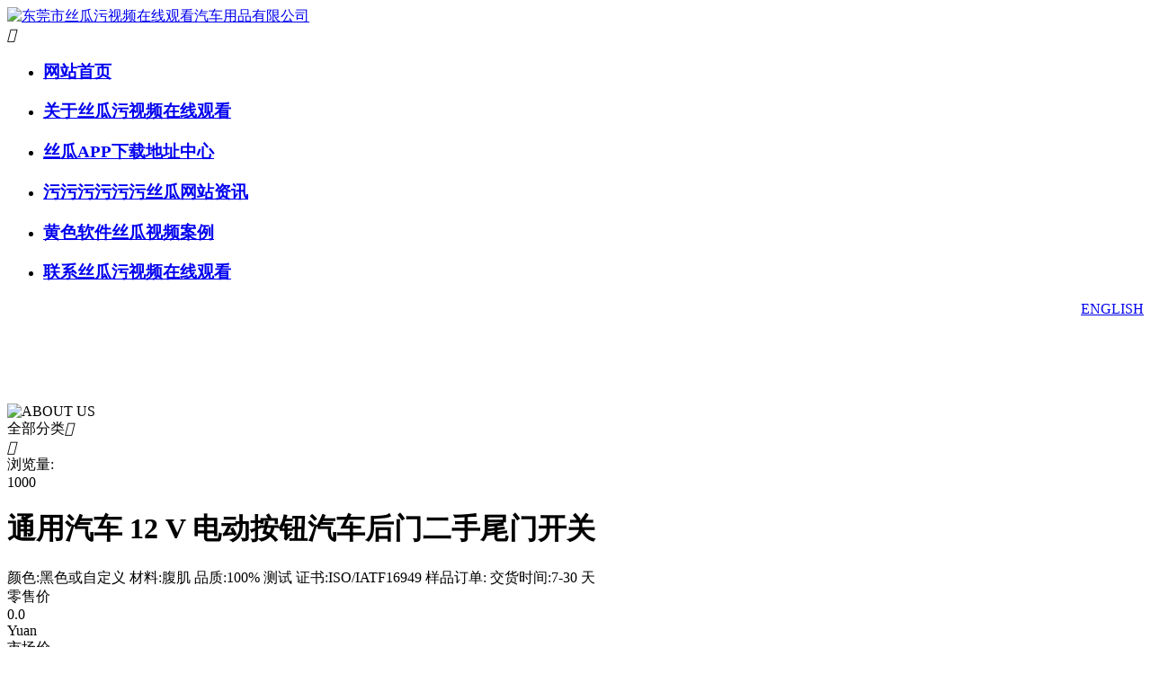

--- FILE ---
content_type: text/html; charset=utf-8
request_url: http://www.gdmikron.com/product/142.html
body_size: 23774
content:
<!DOCTYPE html>
<!--Designed by dongguan subsidiary of CE Dongli Technology Group Co., Ltd.
you have any comments or suggestions please send your E-mail to dm-dongguan@300.cn -->
<html>
<head>
<meta charset="UTF-8" />
<title>通用汽车 12 V 电动按钮汽车后门二手尾门开关_东莞市&#19997;&#29916;&#27745;&#35270;&#39057;&#22312;&#32447;&#35266;&#30475;汽车用品有限公司</title>
<link rel="canonical" href="http://www.gdmikron.com/product/142.html"/>
<meta name="mobile-agent" content="format=[wml|xhtml|html5];url=http://m.gdmikron.com/product/142.html" />
<link href="http://m.gdmikron.com/product/142.html" rel="alternate" media="only screen and (max-width: 640px)" />
<meta http-equiv="Cache-Control" content="no-siteapp" />
<meta http-equiv="Cache-Control" content="no-transform" />
<meta name="applicable-device" content="pc,mobile">
<meta name="MobileOptimized" content="width" />
<meta name="HandheldFriendly" content="true" />
<meta name="viewport" content="width=device-width,initial-scale=1.0, minimum-scale=1.0, maximum-scale=1.0, user-scalable=no" />               
<meta name="keywords" content="后门,认证,12,奥迪,开关,项目名称,工作队,直流,iso,机构,通用汽车 12 V 电动按钮汽车后门二手尾门开关,东莞市&#19997;&#29916;&#27745;&#35270;&#39057;&#22312;&#32447;&#35266;&#30475;汽车用品有限公司">
<meta name="description" content="通用汽车 12 V 电动按钮汽车后门二手尾门开关-东莞市&#19997;&#29916;&#27745;&#35270;&#39057;&#22312;&#32447;&#35266;&#30475;汽车用品有限公司-
颜色:黑色或自定义

材料:腹肌

品质:100% 测试

证书:ISO&#47;IATF16949

样品订单:

交货时间:7-30 天">
<meta name='viewport' content='width=1440' />
<link href="http://static202.yun300.cn/public/css/cecc/animate.css,iconfont.css,bootstrap.min.css,response.min.css?v=1685106325000&tenantId=176195&viewType=1" rel="stylesheet" type="text/css" />
<link href="http://static202.yun300.cn/css/site_impt_r.css?v=1685106325000&tenantId=176195&viewType=1" rel="stylesheet" type="text/css" />
<link href="http://static202.yun300.cn/css/ftmpl_impt_36bd35d6-7077-4eec-a8cb-ad3c1812b89d.css?v=1685106325000&tenantId=176195&viewType=1" rel="stylesheet" type="text/css" />

<link href="http://static202.yun300.cn/css/page_impt_produccts_detail.css?v=1685106325000&tenantId=176195&viewType=1" rel="stylesheet" type="text/css" />
<link rel="shortcut icon" href="/favicon.ico" type="image/x-icon" />
<link rel='alternate' media='only screen and(max-width: 640px)'    href='http://m.gdmikron.com/product/142.html'/>
<meta name='viewport' content='width=1440' />
<meta http-equiv="Cache-Control" content="no-transform" />
<script type="text/javascript">
    window.siteIsPc=true;
    window.foreignList= [];
    window.tenant = {"cdnFlag":"2","createTime":null,"domain":"www.gdmikron.com","domainInfo":null,"foreign":false,"id":176195,"language":"zh_CN","mobilesDomain":"m.gdmikron.com","mobilesStatus":7,"status":6,"templateCode":"core_response_site","tenantCode":"100001_2001165071","unittype":"100001","verify":"9bf92aaa58f7b1915642f6885b044f04","mverify":"e36a551dfa7e533bf67ff8705e5a9423"};
    window.commonShortUrl = ("http://www.ceurl.cn" == "") ? "" : "http://www.ceurl.cn" + "/";
    window.upgradeVersion="d872fc2ff8fbd76ba446b96aa76e0560";
    var isxinnet = "false";
    window.noredirectCookieName = "_noredirect";
    var visittrack_siteId = "100001_2001165071";
    var visittrack_url = "";
    var gatherScripts = "";
    var unittype=window.tenant.unittype ;
    window.globalObj={};
    window.globalObj.isOpenSSL = false;
    
    if(!(unittype == '100009'||unittype == '100084' ||unittype == '100007' )){  
        window.intelligetJump={"identification":"false"};//智能跳转
    }
    if(unittype == '100001'){
        window.getMultilingual={"website":"","switcher":"off"};//多语言和获取网站url对象
    }

    try{
        var setDomain = window.locations.hostname.replace("http://", "").replace("http://", "");
        if (setDomain.match(/[a-z]+/) != null) {
            var domainArr = setDomain.split(".");
            var preDomain=domainArr[domainArr.length - 2] + "."
                + domainArr[domainArr.length - 1];
            if(/(com|cn|org|net|xin|edu|ac)\..*/.test(preDomain)){
                preDomain=domainArr[domainArr.length - 3]+"."+domainArr[domainArr.length - 2] + "."
                    + domainArr[domainArr.length - 1];
            }
            document.domain = preDomain;
        }
    }catch(e){
        console.log(e);
    }

</script>
<script type="text/javascript" src="http://static202.yun300.cn/public/wgt/coreLibs/cecc/interwords/interwords_zh_CN.min.js,libs.min.js?v=d872fc2ff8fbd76ba446b96aa76e0560&tenantId=176195&viewType=1"></script>
<script>
    $(function(){
        // 灰色主题
        if(!(unittype == '100009'||unittype == '100084' ||unittype == '100007' )){
            var qxurl = locations.href.replace(locations.origin,'')
            if(qxurl == '/' || qxurl == '') {
                var grayStatus = {"greySwitchStatus":"false"};
                var greySwitchStatusData = {};
                if(typeof(grayStatus) == 'string' && /^{/.test(grayStatus)){
                    greySwitchStatusData = JSON.parse(grayStatus);
                }else if(typeof(grayStatus) == 'object'){
                    greySwitchStatusData = grayStatus;
                }
                if(greySwitchStatusData && greySwitchStatusData.greySwitchStatus == 'true'){ 
                    $("html").css("cssText", "filter: progid:DXImageTransform.Microsoft.BasicImage(grayscale=1) !important");
                    $("html").css("cssText", "-webkit-filter: grayscale(100%) !important");
                }
            }
            // 飘窗
            require(['/public/cjgj/common.js'], function(){})
        }
    });
    if(!(window.tenant.unittype=='100084'||window.tenant.unittype=='100009')&&isFrontEnv()&&!window.noAuth){
        var qxurl = locations.href.replace(locations.origin,'')
        if(qxurl != '/') {
            $.ajax({
                url:'/comp/authtion.do',
                method:'get',
                data:{
                    url:qxurl
                },
                success:function(res){
                    if(res.status == 300 && res.data!=''){
                        window.locations.href=res.data
                    }
                },
                error:function(err){
                    console.log(err);
                }
            }); 
        }
    }
</script><meta http-equiv="Cache-Control" content="no-transform" />
<meta http-equiv="Cache-Control" content="no-siteapp" />
<meta name="applicable-device" content="pc,mobiles" />

<meta http-equiv="X-UA-Compatible" content="IE=edge,chrome=1" />
<meta name="viewport" content="width=device-width, initial-scale=1, user-scalable=no" />
<!--[if lt IE 9]> 
<script src="http://cdn.bootcss.com/html5shiv/3.7.2/html5shiv.min.js"></script>
<script src="http://cdn.bootcss.com/respond.js/1.4.2/respond.js"></script>
<![endif]-->
<script type="text/javascript" src="/upload/js/wow.js?t=1724984455897"></script>
<script type="text/javascript" src="/upload/js/wow.min.js?t=1724984455897"></script>
</head>
<body data-pageid="19bd1caf-4fe1-4c4f-a8ba-d8ed71d53e22" data-layout="flow" data-tmplid="36bd35d6-7077-4eec-a8cb-ad3c1812b89d">
	<div id="6101a1d4cf" class="main pagebox"><div id="w_grid-1571920463860" class="w_grid-000"><div id="6101a1d4cf" class="w_grid signal">   <div id="6101a1d4cf" class="e_box e_box-000 p_gridbox">         <div id="content_box-1571920463860-0" class="e_box e_box-000 d_gridCell_0 p_gridCell"><div id="w_grid-1571925694212" class="w_grid-001"><div id="6101a1d4cf" class="w_grid ">   <div id="6101a1d4cf" class="e_box e_box-000 p_gridbox">         <div id="content_box-1571925694212-0" class="e_box e_box-000 d_gridCell_0 p_gridCell"><div id="w_grid-1581500910095" class="w_grid-000"><div id="6101a1d4cf" class="w_grid signal">   <div id="6101a1d4cf" class="e_box e_box-000 p_gridbox">         <div id="content_box-1581500910095-0" class="e_box e_box-000 d_gridCell_0 p_gridCell"><div id="w_fimg-1581501078970" class="w_fimg-000"><div id="6101a1d4cf" class="w_img animated  ">  <div id="6101a1d4cf" class="e_box e_box-000 p_box">   <a id="6101a1d4cf" href="/index.html" class="e_link e_link-000 p_link001" target="_self">            <div id="6101a1d4cf" class="e_image e_DImage-001 p_dimage">            <img src="http://img202.yun300.cn/img/jf_logo.png?tenantId=176195&viewType=1&k=1685106325000" alt="东莞市&#19997;&#29916;&#27745;&#35270;&#39057;&#22312;&#32447;&#35266;&#30475;汽车用品有限公司" title="东莞市&#19997;&#29916;&#27745;&#35270;&#39057;&#22312;&#32447;&#35266;&#30475;汽车用品有限公司" width="100%" height="100%" />           </div>             </a>           </div> </div></div></div>       </div>  </div></div></div>         <div id="content_box-1571925694212-1" class="e_box e_box-000 d_gridCell_1 p_gridCell"><div id="w_grid-1581500963573" class="w_grid-000"><div id="6101a1d4cf" class="w_grid signal">   <div id="6101a1d4cf" class="e_box e_box-000 p_gridbox">         <div id="content_box-1581500963573-0" class="e_box e_box-000 d_gridCell_0 p_gridCell"><div id="c_portalResnav_main-15815013515977896" class="c_portalResnav_main-01001"> 
<!-- 导航开始 -->
<div id="6101a1d4cf" class="nav">
  <!-- 按钮开始 -->
  <div id="6101a1d4cf" class="show_btn">
    <i class="iconfont cd">&#xe635;
    </i>
  </div>
  <!-- 按钮结束 -->
  <ul class="nav_ul show_ul">
    <!-- 一级标题开始 -->
        <li id="6101a1d4cf" class="nav_li yj_li">
      <h3 id="6101a1d4cf" class="yj_name nav_h3">
        <a id="6101a1d4cf" class="yj_link link" href="/index.html">网站首页
        </a>
              </h3>
      <!-- 判断一下是否有子集 -->
          </li>
        <li id="6101a1d4cf" class="nav_li yj_li">
      <h3 id="6101a1d4cf" class="yj_name nav_h3">
        <a id="6101a1d4cf" class="yj_link link" href="/intro/1.html">关于&#19997;&#29916;&#27745;&#35270;&#39057;&#22312;&#32447;&#35266;&#30475;
        </a>
              </h3>
      <!-- 判断一下是否有子集 -->
          </li>
        <li id="6101a1d4cf" class="nav_li yj_li">
      <h3 id="6101a1d4cf" class="yj_name nav_h3">
        <a id="6101a1d4cf" class="yj_link link" href="/products.html">&#19997;&#29916;APP&#19979;&#36733;&#22320;&#22336;中心
        </a>
              </h3>
      <!-- 判断一下是否有子集 -->
          </li>
        <li id="6101a1d4cf" class="nav_li yj_li">
      <h3 id="6101a1d4cf" class="yj_name nav_h3">
        <a id="6101a1d4cf" class="yj_link link" href="/news.html">&#27745;&#27745;&#27745;&#27745;&#27745;&#27745;&#19997;&#29916;&#32593;&#31449;资讯
        </a>
              </h3>
      <!-- 判断一下是否有子集 -->
          </li>
        <li id="6101a1d4cf" class="nav_li yj_li">
      <h3 id="6101a1d4cf" class="yj_name nav_h3">
        <a id="6101a1d4cf" class="yj_link link" href="/cases.html">&#40644;&#33394;&#36719;&#20214;&#19997;&#29916;&#35270;&#39057;案例
        </a>
              </h3>
      <!-- 判断一下是否有子集 -->
          </li>
        <li id="6101a1d4cf" class="nav_li yj_li">
      <h3 id="6101a1d4cf" class="yj_name nav_h3">
        <a id="6101a1d4cf" class="yj_link link" href="/contact.html">联系&#19997;&#29916;&#27745;&#35270;&#39057;&#22312;&#32447;&#35266;&#30475;
        </a>
              </h3>
      <!-- 判断一下是否有子集 -->
          </li>
        <!-- 一级标题结束 -->
  </ul>
</div>
<!-- 导航结束 -->

<script>
    // 移动端菜单点击
    $('.show_btn').on('click', function () {
        $('.show_ul').slideToggle();
    });
    // 移动端导航
    $('.jt').on('click', function () {
        // 子集菜单显示 ,
        // 本身旋转 , 
        // 同级箭头复原 , 
        // 同级子集收回
        $(this).toggleClass('xz')
            .parent().siblings('ul').stop().slideToggle()
            .parents('.nav_li').siblings('.nav_li').find('.jt').removeClass('xz')
            .end().find('.nav_ul').slideUp();
    })
    
    // 导航栏整体
    
    //监听页面滚动事件
    function scrollEvent() {
        window.onscroll = function(e){
            scrollFunc();
            if(scrollDirection == 'down'){
                //页面向下滚动要做的事情
               console.log('页面向下滚动');
               $('.nav').stop().slideUp();
            }
            else if(scrollDirection == 'up'){
                //页面向上滚动要做的事情
               console.log('页面向上滚动');
               $('.nav').stop().slideDown()
            }
        }
    }
  
  
scrollEvent();
      var scrollAction = {x: 'undefined', y: 'undefined'}, 
        scrollDirection;
      function scrollFunc() {
          if (typeof scrollAction.x == 'undefined') {
              scrollAction.x = window.pageXOffset;
              scrollAction.y = window.pageYOffset;
          }
          var diffX = scrollAction.x - window.pageXOffset;
          var diffY = scrollAction.y - window.pageYOffset;
          if (diffX < 0) {
              // Scroll right
              scrollDirection = 'right';
          } else if (diffX > 0) {
              // Scroll left
              scrollDirection = 'left';
          } else if (diffY < 0) {
              // Scroll down
              scrollDirection = 'down';
          } else if (diffY > 0) {
              // Scroll up
              scrollDirection = 'up';
          } else {
              // First scroll event
          }
          scrollAction.x = window.pageXOffset;
          scrollAction.y = window.pageYOffset;
      }


</script>

<script type="text/javascript">
$(function() { 
  $(window).scroll(function() {
        if ($(window).scrollTop() >= 1) {
            $("#w_grid-1571920463860").addClass("fixed");
        } else {
            $("#w_grid-1571920463860").removeClass("fixed");
        }
  });
}); 
</script>
<script >$("div[id^='c_portalResnav_main']").attr("loaded","true")</script>
</div><div id="w_common_text-1581501240345" class="reset_style"><div><p style="text-align:right"><a id="6101a1d4cf" rel="nofollow" href="http://en.gdmikron.com/" target="_blank">ENGLISH</a></p>
</div></div></div>       </div>  </div></div></div>       </div>  </div></div></div>       </div>  </div></div><div id="w_grid-1571925967360" class="w_grid-000" data-tmpleditable="editable"><div id="6101a1d4cf" class="w_grid signal">   <div id="6101a1d4cf" class="e_box e_box-000 p_gridbox">         <div id="content_box-1571925967360-0" class="e_box e_box-000 d_gridCell_0 p_gridCell ND_empty" data-editablecontent="1571925967360"><div id="w_grid-1581602675146" class="w_grid-000"><div id="6101a1d4cf" class="w_grid signal">   <div id="6101a1d4cf" class="e_box e_box-000 p_gridbox">         <div id="content_box-1581602675146-0" class="e_box e_box-000 d_gridCell_0 p_gridCell"><div id="w_common_text-1581602675176" class="reset_style"><div><h2 style="text-align:center"><span style="color:#FFFFFF"><span style="font-size:42px">&#19997;&#29916;APP&#19979;&#36733;&#22320;&#22336;中心</span></span></h2>
</div></div><div id="w_fimg-1581602675156" class="w_fimg-000"><div id="6101a1d4cf" class="w_img animated  ">  <div id="6101a1d4cf" class="e_box e_box-000 p_box">            <div id="6101a1d4cf" class="e_image e_DImage-001 p_dimage">      <picture>        <source srcset="/img/jf_nybanners.jpg" media="(max-width: 768px)" alt="这是描述信息" />        <img src="http://img202.yun300.cn/img/jf_nybanner.jpg?tenantId=176195&viewType=1&k=1685106325000" alt="ABOUT US" width="100%" height="100%" />      </picture>     </div>                     </div> </div></div></div>       </div>  </div></div><div id="w_grid-1581602675166" class="w_grid-000"><div id="6101a1d4cf" class="w_grid signal">   <div id="6101a1d4cf" class="e_box e_box-000 p_gridbox">         <div id="content_box-1581602675166-0" class="e_box e_box-000 d_gridCell_0 p_gridCell"><div id="c_portalResProduct_category-1581602675181" class="c_portalResProduct_category-01001"> 
<div id="6101a1d4cf" class="e_box p_problemCategory">
  <span class="e_btn btn btn-primary p_btn-show" data-ename="点击按钮"> 全部分类<i class="e_icon iconfont">&#xe6af;</i></span>
  <div id="6101a1d4cf" class="e_box p_category" data-ename="分类容器">
	<div id="6101a1d4cf" class="e_btn p_btn-hide background_assist"><span class="icons color_horizon background_sort"><i class="e_icon iconfont p_c-fff">&#xe6af;</i></span></div>
    <div id="6101a1d4cf" class="e_box p_categoryBox js_categoryBox dialog" data-ename="分类外框"></div>
  </div>

  <script id="tmplDom" type="text/x-jquery-tmpl">
    <div id="6101a1d4cf" class="e_box p_parentBox" data-ename="父分类" sortid="{{= id}}">
      <div id="6101a1d4cf" class="e_link p_linkBox" data-ename="分类标签">       
        {{if setTarget}}
        <div id="6101a1d4cf" class="e_image p_image">
          <img class="js_thumb" src="{{= img}}" alt="Dongguan Jiafu automotive products Co., Ltd">
        </div>
          <a id="6101a1d4cf" class="e_title p_title" href="{{= linkUrl}}" target="_blank" data-ename="分类名称">
            {{= name}}
          </a>
        {{else}}
         <div id="6101a1d4cf" class="e_image p_image">
             <img class="js_thumb" title="{{= name}}" alt="{{= name}}" lazy-src="{{= img}}">
          </div>
          <a id="6101a1d4cf" class="e_title p_title" href="{{= linkUrl}}" data-ename="分类名称">{{= name}}</a>
        {{/if}}
         {{if parent}}
          <i class="e_icon iconfont icon-arrow_up p_categoryBtn color_assist js_clickbtn" data-ename="分类图标"></i>
        {{else}}
          <i class="e_icon iconfont p_categoryBtn color_assist" data-ename="分类图标"></i>
        {{/if}}
      </div>
      <div id="6101a1d4cf" class="e_box p_childBox" data-ename="子分类"></div>
    </div>
  </script>
  </div>
  <script type="text/javascript">
    $comp({
      categoryParams: {
        params: {
          boxClass: 'js_categoryBox', //分类外框盒子的类名
          tmplId: 'tmplDom', //模板id
          clickBtn: 'js_clickbtn', //点击按钮
          parentBox: 'p_parentBox', //父级盒子
          childBox: 'p_childBox', //子级盒子
          linkBox: 'p_linkBox', //链接盒子
          targetType: 'targetType', //分类链接打开方式的key值,这个值去数据文档里面找
          isReject: true, //是否互斥
          isOpen: false, //分类是否展开 展开状态不能互斥
          isSideOut: false //是否滑出效果,true为滑出效果 false为点击效果
        },
        picParams:{
          isOpenCutMode:true,//是否开启裁剪
          imageWidth:30,//设置图片的宽度
          imageHeight:30,//设置图片的高度
          definedDefaultImage:false,//是否设置默认图片
          defaultImage:"",//设置默认图片的值
          appId:2
        }, 
        data: [{"id":6,"pId":5,"name":"保险盒","linkUrl":"/product/6/","targetType":false,"leaf":false,"img":"/img/img-none-big.png_{i}xaf.png","open":true,"listPageid":"","selected":false,"isParent":true,"children":null,"content":"","summary":"","originalImgUrl":"/img/img-none-big.png","num":"48"},{"id":7,"pId":5,"name":"点烟器线束","linkUrl":"/product/7/","targetType":false,"leaf":false,"img":"/img/img-none-big.png_{i}xaf.png","open":true,"listPageid":"","selected":false,"isParent":true,"children":null,"content":"","summary":"","originalImgUrl":"/img/img-none-big.png","num":"8"},{"id":8,"pId":5,"name":"车载充电器","linkUrl":"/product/8/","targetType":false,"leaf":false,"img":"/img/img-none-big.png_{i}xaf.png","open":true,"listPageid":"","selected":false,"isParent":true,"children":null,"content":"","summary":"","originalImgUrl":"/img/img-none-big.png","num":"24"},{"id":9,"pId":5,"name":"连接器","linkUrl":"/product/9/","targetType":false,"leaf":false,"img":"/img/img-none-big.png_{i}xaf.png","open":true,"listPageid":"","selected":false,"isParent":true,"children":null,"content":"","summary":"","originalImgUrl":"/img/img-none-big.png","num":"50"},{"id":10,"pId":5,"name":"OBD","linkUrl":"/product/10/","targetType":false,"leaf":false,"img":"/img/img-none-big.png_{i}xaf.png","open":true,"listPageid":"","selected":false,"isParent":true,"children":null,"content":"","summary":"","originalImgUrl":"/img/img-none-big.png","num":"36"},{"id":11,"pId":5,"name":"翘板开关","linkUrl":"/product/11/","targetType":false,"leaf":false,"img":"/img/img-none-big.png_{i}xaf.png","open":true,"listPageid":"","selected":false,"isParent":true,"children":null,"content":"","summary":"","originalImgUrl":"/img/img-none-big.png","num":"15"},{"id":17,"pId":5,"name":"翘板开关面板","linkUrl":"/product/17/","targetType":false,"leaf":false,"img":"/img/img-none-big.png_{i}xaf.png","open":true,"listPageid":"","selected":false,"isParent":true,"children":null,"content":"","summary":"","originalImgUrl":"/img/img-none-big.png","num":"32"},{"id":13,"pId":5,"name":"尾门开关","linkUrl":"/product/13/","targetType":false,"leaf":false,"img":"/img/img-none-big.png_{i}xaf.png","open":true,"listPageid":"","selected":false,"isParent":true,"children":null,"content":"","summary":"","originalImgUrl":"/img/img-none-big.png","num":"32"},{"id":14,"pId":5,"name":"线束","linkUrl":"/product/14/","targetType":false,"leaf":false,"img":"/img/img-none-big.png_{i}xaf.png","open":true,"listPageid":"","selected":false,"isParent":true,"children":[{"id":20,"pId":14,"name":"新能源汽车线束","linkUrl":"/product/20/","targetType":false,"leaf":false,"img":"/img/img-none-big.png_{i}xaf.png","open":true,"listPageid":"","selected":false,"isParent":true,"children":null,"content":"","summary":"","originalImgUrl":"/img/img-none-big.png","num":"9"},{"id":21,"pId":14,"name":"汽车线束","linkUrl":"/product/21/","targetType":false,"leaf":false,"img":"/img/img-none-big.png_{i}xaf.png","open":true,"listPageid":"","selected":false,"isParent":true,"children":null,"content":"","summary":"","originalImgUrl":"/img/img-none-big.png","num":"24"}],"content":"","summary":"","originalImgUrl":"/img/img-none-big.png","num":"0"},{"id":19,"pId":5,"name":"LED 照明线束","linkUrl":"/product/19/","targetType":false,"leaf":false,"img":"/img/img-none-big.png_{i}xaf.png","open":true,"listPageid":"","selected":false,"isParent":true,"children":null,"content":"","summary":"","originalImgUrl":"/img/img-none-big.png","num":"18"},{"id":15,"pId":5,"name":"中控开关","linkUrl":"/product/15/","targetType":false,"leaf":false,"img":"/img/img-none-big.png_{i}xaf.png","open":true,"listPageid":"","selected":false,"isParent":true,"children":null,"content":"","summary":"","originalImgUrl":"/img/img-none-big.png","num":"37"},{"id":16,"pId":5,"name":"其他&#19997;&#29916;APP&#19979;&#36733;&#22320;&#22336;","linkUrl":"/product/16/","targetType":false,"leaf":false,"img":"/img/img-none-big.png_{i}xaf.png","open":true,"listPageid":"","selected":false,"isParent":true,"children":null,"content":"","summary":"","originalImgUrl":"/img/img-none-big.png","num":"5"}],
        compId: "portalResProduct_category-1581602675181"
      },
      params: {
      	 "switchView":"close",
            "ND_TempShow":"false"
      },
      isMock: "false",
      //el等参数
      id: "portalResProduct_category-1581602675181",
      //实例id 服务器传
      lib: ["js/portalProduct/portalResProduct_category-01"], //组件js
      noDataFlag: ""
    });
  </script>

</div></div>       </div>  </div></div><div id="c_portalResProduct_detail-15816028034798988" class="c_portalResProduct_detail-03001"> 
                <!-- 分类高亮需要的cid -->
        <input type="hidden" class="p_ClassificationofCate" cid=13> 
        <!-- 分类高亮需要的cid 结束-->
        <!-- 商品名称属性项 -->
        <input type="hidden" class="detailUrl" value="&id=142&appId=2">

        <div id="6101a1d4cf" class="e_box d_ProductDetail p_ProductDetail" data-ename="&#19997;&#29916;APP&#19979;&#36733;&#22320;&#22336;详情框架">
            <!--左边结构-->
            <div id="6101a1d4cf" class="e_box p_imagesA c_portalResProduct_detail-15816028034798988-js" data-ename="&#19997;&#29916;APP&#19979;&#36733;&#22320;&#22336;详情容器">
                <div id="6101a1d4cf" class="c_portalResProduct_detail-15816028034798988-imgjs" data-innerdismoveable></div>
                <div id="6101a1d4cf" class="e_box p_assist" data-ename="互动信息组">
                    <!--浏览量-->
                                            <div id="6101a1d4cf" class="e_box p_ViewBox" data-infoid="142" data-ename="浏览数量信息区">
                            <div id="6101a1d4cf" class="e_title p_AssistNameB" data-ename="浏览数量引导标题">
                                <div id="6101a1d4cf" class="font"> <i class="iconfont"></i>浏览量:</div>
                            </div>
                            <div id="6101a1d4cf" class="e_title p_view" data-ename="浏览数量">
                                <div id="6101a1d4cf" class="font"> <i class="iconfont"></i> 1000</div>
                            </div>
                        </div>
                                    </div>
            </div>
            <!--右边结构-->
            <div id="6101a1d4cf" class="e_box p_ProInfo" data-ename="主要信息区">
                <div id="6101a1d4cf" class="e_box p_content borderB_dividers" data-ename="重要信息区">
                    <!--&#19997;&#29916;APP&#19979;&#36733;&#22320;&#22336;名称名称和标题开始-->
                                            <div id="6101a1d4cf" class="e_box d_ProName p_ProName" data-ename="标题区">
                            <h1 class="e_title d_Title p_Title h2" data-ename="名称">
                                <div id="6101a1d4cf" class="font"> <i class="iconfont"></i>通用汽车 12 V 电动按钮汽车后门二手尾门开关</div>
                            </h1>
                        </div>
                                        <!--&#19997;&#29916;APP&#19979;&#36733;&#22320;&#22336;名称名称和标题结束-->
                    <!--概要开始-->
                                            <div id="6101a1d4cf" class="e_box d_ProSummary p_ProSummary" data-ename="概要描述区">
                            <article class="e_article d_summary p_summary" data-ename="概要描述">
                                
颜色:黑色或自定义

材料:腹肌

品质:100% 测试

证书:ISO/IATF16949

样品订单:

交货时间:7-30 天
                            </article>
                        </div>
                                        <!--概要结束-->
                    <!--批发价市场价开始-->
                    <div id="6101a1d4cf" class="e_box d_PriceBox p_PriceBox background_skuBg" data-ename="价格信息区">
                                                    <div id="6101a1d4cf" class="e_box d_SalePriceBox p_SalePriceBox" data-ename="批发价格信息区">
                                <div id="6101a1d4cf" class="e_title d_nameG p_nameG" data-ename="批量价引导标题">
                                    <div id="6101a1d4cf" class="font">零售价</div>
                                </div>
                                <div id="6101a1d4cf" class="e_title d_SalePrice p_SalePrice price" data-ename="批发价">
                                    <div id="6101a1d4cf" class="font">0.0</div>
                                </div>
                                <div id="6101a1d4cf" class="e_title d_unit p_unit" data-ename="计量单位">
                                    <div id="6101a1d4cf" class="font">Yuan</div>
                                </div>
                            </div>
                                                                            <div id="6101a1d4cf" class="e_box d_MarketPriceBox p_MarketPriceBox" data-ename="市场价格信息区">
                                <div id="6101a1d4cf" class="e_title d_nameH p_nameH" data-ename="市场价引导标题">
                                    <div id="6101a1d4cf" class="font">市场价</div>
                                </div>
                                <div id="6101a1d4cf" class="e_title d_MarketPrice p_MarketPrice" data-ename="市场价">
                                    <div id="6101a1d4cf" class="font"></i>0.0</div>
                                </div>
                                <div id="6101a1d4cf" class="e_title d_unitA p_unitA" data-ename="计量单位">
                                    <div id="6101a1d4cf" class="font">Yuan</div>
                                </div>
                            </div>
                                                <!--浏览量-->
                                                    <div id="6101a1d4cf" class="e_box p_ViewBox" data-infoid="142" data-ename="浏览数量信息区">
                                <div id="6101a1d4cf" class="e_title p_AssistNameB" data-ename="浏览数量引导标题">
                                    <div id="6101a1d4cf" class="font"> <i class="iconfont"></i>浏览量:</div>
                                </div>
                                <div id="6101a1d4cf" class="e_title p_view" data-ename="浏览数量">
                                    <div id="6101a1d4cf" class="font"> <i class="iconfont"></i> 1000</div>
                                </div>
                            </div>
                                            </div>
                    <!--批发价市场价结束-->
                                            <div id="6101a1d4cf" class="e_box d_NumBox p_NumBox" data-ename="编号区">
                            <div id="6101a1d4cf" class="e_title d_nameC p_nameC" data-ename="编号引导标题">
                                <div id="6101a1d4cf" class="font">&#19997;&#29916;APP&#19979;&#36733;&#22320;&#22336;编号</div>
                            </div>
                            <div id="6101a1d4cf" class="e_title d_num p_num" data-ename="编号">
                                <div id="6101a1d4cf" class="font"> GF-Y-0118</div>
                            </div>
                        </div>
                                        <!--&#19997;&#29916;APP&#19979;&#36733;&#22320;&#22336;编号名称和标题结束-->
                    <!--所属分类-->
                                            <div id="6101a1d4cf" class="e_box d_SortName p_SortName" data-ename="分类信息区">
                            <div id="6101a1d4cf" class="e_title d_nameD p_nameD" data-ename="分类引导标题">
                                <div id="6101a1d4cf" class="font">所属分类</div>
                            </div>
                                                                                    <a id="6101a1d4cf" href="/product/13/" class="e_link d_linkA p_linkA" target="_blank">
                                <div id="6101a1d4cf" class="e_title d_sort p_sort" data-ename="分类名称">
                                    <div id="6101a1d4cf" class="font"> <i class="iconfont"></i>尾门开关</div>
                                </div>
                            </a>
                        </div>
                                        <!--所属分类结束-->
                    <!--选择颜色开始-->
                    <div id="6101a1d4cf" class="e_box p_products"></div>
                    <!--选择颜色结束-->
                    <!--数量增加删减开始-->
                    <div id="6101a1d4cf" class='e_box d_NumberBox p_NumberBox_'>
                        <div id="6101a1d4cf" class='e_title d_nameM p_nameM_'>
                            <div id="6101a1d4cf" class="font">
                                数量                            </div>
                        </div>
                        <div id="6101a1d4cf" class="e_btn d_minus p_minus border_default background_form">
                            <div id="6101a1d4cf" class="font">-</div>
                        </div>
                        <input id="buyNum" name="name" type="text" class='e_input d_input p_input border_default' value="1">
                        <div id="6101a1d4cf" class="e_btn d_plus p_plus border_default background_form">
                            <div id="6101a1d4cf" class="font">+</div>
                        </div>
                        <div id="6101a1d4cf" class="e_title d_nameO p_nameO" data-ename="库存引导标题">
                            <div id="6101a1d4cf" class="font">库存:</div>
                        </div>
                        <div id="6101a1d4cf" class="e_title d_numA p_numA js_stockNum" data-ename="库存数量">
                            <div id="6101a1d4cf" class="font">0</div>
                        </div>
                                                    <div id="6101a1d4cf" class="e_title d_unitB p_unitB" data-ename="计量单位">
                                <div id="6101a1d4cf" class="font">g</div>
                            </div>
                                            </div>
                </div>
                <!--按钮开始-->
                <div id="6101a1d4cf" class="e_box p_interaction" data-ename="互动按钮区">
                    <!-- 询价和&#19997;&#29916;APP&#19979;&#36733;&#22320;&#22336;比较浮动框需要的数据 -->
                    <input type="hidden" class="js_compareFloatData" id="142" name="通用汽车 12 V 电动按钮汽车后门二手尾门开关" templateId="1" image="repository/image/dhSJzXuFS02Z0VBN5lXAig.jpg_135x135f.jpg">
                                                                                                                                                                                                        <div id="6101a1d4cf" class="Prodownload hide">
                                            </div>
                                                                                                    <!-- 购物车 -->
                    <div id="6101a1d4cf" class="e_box p_shopCartBox dom_mo" data-ename="购物车容器">
                        <div id="6101a1d4cf" class="e_box p_shopCart h1" data-ename="购物车">
                            <div id="6101a1d4cf" class="font">
                                <i class="iconfont">&#xe693;</i>
                            </div>
                        </div>
                        <!-- 数量 -->
                        <div id="6101a1d4cf" class="e_box p_shopCartNum background_shopCart color_horizon h6" data-ename="购物车数量">
                            <div id="6101a1d4cf" class="font">1</div>
                        </div>
                        <!-- 数量 结束 -->
                    </div>
                    <!-- 购物车 结束 -->
                </div>
                <!--按钮结束-->
            </div>
            <div id="6101a1d4cf" class="e_box d_DescriptionBoxA p_DescriptionBoxA " data-ename="详情信息区">
                <!--切换标签标题开始-->
                <div id="6101a1d4cf" class="e_box d_TabTitleBox p_TabTitleBox" data-ename="页签区">
                    <!-- &#19997;&#29916;APP&#19979;&#36733;&#22320;&#22336;描述Tab -->
                    <div id="6101a1d4cf" class='e_RelationBtn d_DecTab decTab active' id="contentPage">
                        <div id="6101a1d4cf" class="d_DecTabA p_DecTabA_1">
                            <div id="6101a1d4cf" class="font">&#19997;&#29916;APP&#19979;&#36733;&#22320;&#22336;详情</div>
                        </div>
                    </div>
                    <!-- 参数Tab -->
                    <div id="6101a1d4cf" class='e_RelationBtn d_SpecTab d_DecTab decTab p_SpecTab_1' id="paramPage">
                        <div id="6101a1d4cf" class="d_SpecTabA p_SpecTabA_1">
                            <div id="6101a1d4cf" class="font">参数</div>
                        </div>
                    </div>
                                    </div>
                <!--切换标签标题开始-->
                <!--&#19997;&#29916;APP&#19979;&#36733;&#22320;&#22336;详情页签容器开始-->
                <div id="6101a1d4cf" class="e_box d_DescriptionBigbox p_DescriptionBigbox borderT_default" data-ename="页签内容区">
                    <!--&#19997;&#29916;APP&#19979;&#36733;&#22320;&#22336;描述-->
                    <div id="contentDiv" class='e_box d_DescribeContent p_DescribeContent' data-ename="描述内容区">
                        <!--&#19997;&#29916;APP&#19979;&#36733;&#22320;&#22336;介绍-->
                        <div id="6101a1d4cf" class="e_box d_BaseInfoBox p_BaseInfoBox background_form js_attrOne">
                                                                                </div>
                                                    <div id="6101a1d4cf" class='e_HtmlEditor d_description'>
                                <div id="6101a1d4cf" class="reset_style js-reset_style js-adapmobiles ">
<div id="ali-title-AliPostDhMb-wjy2g" style="box-sizing: content-box; margin: 0px; padding: 8px 0px; border-width: 0px 0px 1px; border-top-style: initial; border-right-style: initial; border-bottom-style: solid; border-left-style: initial; border-top-color: initial; border-right-color: initial; border-bottom-color: rgb(221, 221, 221); border-left-color: initial; border-image: initial; font-variant-numeric: inherit; font-variant-east-asian: inherit; font-stretch: inherit; font-size: 12px; line-height: inherit; font-family: Arial, Helvetica, sans-senif; vertical-align: baseline; color: rgb(51, 51, 51); background-color: rgb(255, 255, 255);"><span data-spm-anchor-id="a2700.md_zh_CN.pronpeci14.i0.7f492ff7pKuLT0" style="box-sizing: content-box; margin: 0px; padding: 8px 10px; border: 0px; font-style: inherit; font-variant: inherit; font-weight: bold; font-stretch: inherit; font-size: inherit; line-height: 12px; font-family: inherit; vertical-align: baseline; background-color: rgb(221, 221, 221);">&#19997;&#29916;APP&#19979;&#36733;&#22320;&#22336;描述</span></div>

<div id="6101a1d4cf" style="box-sizing: content-box; margin: 0px; padding: 10px 0px; border: 0px; font-variant-numeric: inherit; font-variant-east-asian: inherit; font-stretch: inherit; font-size: 12px; line-height: inherit; font-family: Arial, Helvetica, sans-senif; vertical-align: baseline; color: rgb(51, 51, 51); background-color: rgb(255, 255, 255);">
<p style="box-sizing: content-box; margin: 0px; padding: 0px; border: 0px; font: inherit; vertical-align: baseline;">&nbsp;</p>

<table border="1" style="box-sizing: content-box; margin: 0px; padding: 0px; font-style: inherit; font-variant: inherit; font-weight: inherit; font-stretch: inherit; font-size: 12px; line-height: inherit; font-family: inherit; border-collapse: collapse; width: 634px;">
	<tbody style="box-sizing: content-box; margin: 0px; padding: 0px; font-style: inherit; font-variant: inherit; font-weight: inherit; font-stretch: inherit; line-height: inherit; font-family: inherit;">
		<tr style="box-sizing: content-box; margin: 0px; padding: 0px; font-style: inherit; font-variant: inherit; font-weight: inherit; font-stretch: inherit; line-height: inherit; font-family: inherit;">
			<td style="box-sizing: content-box; margin: 0px; padding: 0px; font-style: inherit; font-variant: inherit; font-stretch: inherit; line-height: inherit; font-family: inherit; float: none; width: 633px;">
			<table border="1" style="box-sizing: content-box; margin: 0px; padding: 0px; font-variant: inherit; font-stretch: inherit; font-size: 12px; line-height: inherit; font-family: Arial, Helvetica; border-collapse: collapse; width: 633px; color: rgb(51, 51, 51); border: 1px solid rgb(204, 204, 204); height: 175px;">
				<tbody style="box-sizing: content-box; margin: 0px; padding: 0px; font-style: inherit; font-variant: inherit; font-weight: inherit; font-stretch: inherit; line-height: inherit; font-family: inherit;">
					<tr style="box-sizing: content-box; margin: 0px; padding: 0px; font-style: inherit; font-variant: inherit; font-weight: inherit; font-stretch: inherit; line-height: inherit; font-family: inherit; height: 30px;">
						<td colspan="4" style="box-sizing: content-box; margin: 0px; padding: 0px; font-style: inherit; font-variant: inherit; font-stretch: inherit; line-height: inherit; font-family: inherit; float: none; border: 1px solid rgb(204, 204, 204); text-align: center; width: 630px;"><span style="box-sizing: content-box; margin: 0px; padding: 0px; border: 0px; font-style: inherit; font-variant: inherit; font-weight: inherit; font-stretch: inherit; font-size: 14px; line-height: 21px; font-family: &quot;times new roman&quot;, times; vertical-align: baseline;"><span style="box-sizing: content-box; font-weight: 700;">&#19997;&#29916;APP&#19979;&#36733;&#22320;&#22336;规格</span></span></td>
					</tr>
					<tr style="box-sizing: content-box; margin: 0px; padding: 0px; font-style: inherit; font-variant: inherit; font-weight: inherit; font-stretch: inherit; line-height: inherit; font-family: inherit; height: 30px;">
						<td style="box-sizing: content-box; margin: 0px; padding: 0px; font-style: inherit; font-variant: inherit; font-stretch: inherit; line-height: inherit; font-family: inherit; float: none; border: 1px solid rgb(204, 204, 204); width: 144px;"><span style="box-sizing: content-box; margin: 0px; padding: 0px; border: 0px; font-style: inherit; font-variant: inherit; font-weight: inherit; font-stretch: inherit; font-size: inherit; line-height: 18px; font-family: &quot;times new roman&quot;, times; vertical-align: baseline;"><span style="box-sizing: content-box; font-weight: 700;">评级</span></span></td>
						<td style="box-sizing: content-box; margin: 0px; padding: 0px; font-style: inherit; font-variant: inherit; font-stretch: inherit; line-height: inherit; font-family: inherit; float: none; border: 1px solid rgb(204, 204, 204); width: 213.052px;"><span style="box-sizing: content-box; margin: 0px; padding: 0px; border: 0px; font-variant: inherit; font-stretch: inherit; font-size: 14px; line-height: 21px; font-family: &quot;times new roman&quot;, times; vertical-align: baseline; color: rgb(0, 0, 0);">20A 12VDC; 10A 30VDC</span></td>
						<td style="box-sizing: content-box; margin: 0px; padding: 0px; font-style: inherit; font-variant: inherit; font-stretch: inherit; line-height: inherit; font-family: inherit; float: none; border: 1px solid rgb(204, 204, 204); width: 96.9479px;"><span style="box-sizing: content-box; margin: 0px; padding: 0px; border: 0px; font-style: inherit; font-variant: inherit; font-weight: inherit; font-stretch: inherit; font-size: inherit; line-height: 18px; font-family: &quot;times new roman&quot;, times; vertical-align: baseline;"><span style="box-sizing: content-box; font-weight: 700;">电压</span></span></td>
						<td style="box-sizing: content-box; margin: 0px; padding: 0px; font-style: inherit; font-variant: inherit; font-stretch: inherit; line-height: inherit; font-family: inherit; float: none; border: 1px solid rgb(204, 204, 204); width: 176px;"><span style="box-sizing: content-box; margin: 0px; padding: 0px; border: 0px; font-variant: inherit; font-stretch: inherit; font-size: 14px; line-height: 21px; font-family: &quot;times new roman&quot;, times; vertical-align: baseline; color: rgb(0, 0, 0);">直流 12 V-14 V</span></td>
					</tr>
					<tr style="box-sizing: content-box; margin: 0px; padding: 0px; font-style: inherit; font-variant: inherit; font-weight: inherit; font-stretch: inherit; line-height: inherit; font-family: inherit; height: 30px;">
						<td style="box-sizing: content-box; margin: 0px; padding: 0px; font-style: inherit; font-variant: inherit; font-stretch: inherit; line-height: inherit; font-family: inherit; float: none; border: 1px solid rgb(204, 204, 204); width: 144px;"><span style="box-sizing: content-box; margin: 0px; padding: 0px; border: 0px; font-style: inherit; font-variant: inherit; font-weight: inherit; font-stretch: inherit; font-size: inherit; line-height: 18px; font-family: &quot;times new roman&quot;, times; vertical-align: baseline;"><span style="box-sizing: content-box; font-weight: 700;">接触电阻</span></span></td>
						<td style="box-sizing: content-box; margin: 0px; padding: 0px; font-style: inherit; font-variant: inherit; font-stretch: inherit; line-height: inherit; font-family: inherit; float: none; border: 1px solid rgb(204, 204, 204); width: 213.052px;"><span style="box-sizing: content-box; margin: 0px; padding: 0px; border: 0px; font-variant: inherit; font-stretch: inherit; font-size: 14px; line-height: 21px; font-family: &quot;times new roman&quot;, times; vertical-align: baseline; color: rgb(0, 0, 0);">最大 50 mohm</span></td>
						<td style="box-sizing: content-box; margin: 0px; padding: 0px; font-style: inherit; font-variant: inherit; font-stretch: inherit; line-height: inherit; font-family: inherit; float: none; border: 1px solid rgb(204, 204, 204); width: 96.9479px;"><span style="box-sizing: content-box; margin: 0px; padding: 0px; border: 0px; font-style: inherit; font-variant: inherit; font-weight: inherit; font-stretch: inherit; font-size: inherit; line-height: 18px; font-family: &quot;times new roman&quot;, times; vertical-align: baseline;"><span style="box-sizing: content-box; font-weight: 700;">应用程序</span></span></td>
						<td style="box-sizing: content-box; margin: 0px; padding: 0px; font-style: inherit; font-variant: inherit; font-stretch: inherit; line-height: inherit; font-family: inherit; float: none; border: 1px solid rgb(204, 204, 204); width: 176px;"><span style="box-sizing: content-box; margin: 0px; padding: 0px; border: 0px; font-variant: inherit; font-stretch: inherit; font-size: 14px; line-height: 21px; font-family: &quot;times new roman&quot;, times; vertical-align: baseline; color: rgb(0, 0, 0);">奥迪尾门开关</span></td>
					</tr>
					<tr style="box-sizing: content-box; margin: 0px; padding: 0px; font-style: inherit; font-variant: inherit; font-weight: inherit; font-stretch: inherit; line-height: inherit; font-family: inherit; height: 30px;">
						<td style="box-sizing: content-box; margin: 0px; padding: 0px; font-style: inherit; font-variant: inherit; font-stretch: inherit; line-height: inherit; font-family: inherit; float: none; border: 1px solid rgb(204, 204, 204); width: 144px;"><span style="box-sizing: content-box; margin: 0px; padding: 0px; border: 0px; font-style: inherit; font-variant: inherit; font-weight: inherit; font-stretch: inherit; font-size: inherit; line-height: 18px; font-family: &quot;times new roman&quot;, times; vertical-align: baseline;"><span style="box-sizing: content-box; font-weight: 700;">认证</span></span></td>
						<td style="box-sizing: content-box; margin: 0px; padding: 0px; font-style: inherit; font-variant: inherit; font-stretch: inherit; line-height: inherit; font-family: inherit; float: none; border: 1px solid rgb(204, 204, 204); width: 213.052px;"><span style="box-sizing: content-box; margin: 0px; padding: 0px; border: 0px; font-variant: inherit; font-stretch: inherit; font-size: 14px; line-height: 21px; font-family: &quot;times new roman&quot;, times; vertical-align: baseline; color: rgb(0, 0, 0);">Ce认证</span><span style="box-sizing: content-box; margin: 0px; padding: 0px; border: 0px; font-variant: inherit; font-stretch: inherit; font-size: 14px; line-height: 21px; font-family: &quot;times new roman&quot;, times; vertical-align: baseline; color: rgb(0, 0, 0);">&nbsp;</span><span style="box-sizing: content-box; margin: 0px; padding: 0px; border: 0px; font-variant: inherit; font-stretch: inherit; font-size: 14px; line-height: 21px; font-family: &quot;times new roman&quot;, times; vertical-align: baseline; color: rgb(0, 0, 0);">机构间工作队</span><span style="box-sizing: content-box; margin: 0px; padding: 0px; border: 0px; font-variant: inherit; font-stretch: inherit; font-size: 14px; line-height: 21px; font-family: &quot;times new roman&quot;, times; vertical-align: baseline; color: rgb(0, 0, 0);">16949 ISO</span></td>
						<td style="box-sizing: content-box; margin: 0px; padding: 0px; font-style: inherit; font-variant: inherit; font-stretch: inherit; line-height: inherit; font-family: inherit; float: none; border: 1px solid rgb(204, 204, 204); width: 96.9479px;"><span style="box-sizing: content-box; margin: 0px; padding: 0px; border: 0px; font-style: inherit; font-variant: inherit; font-weight: inherit; font-stretch: inherit; font-size: inherit; line-height: 18px; font-family: &quot;times new roman&quot;, times; vertical-align: baseline;"><span style="box-sizing: content-box; font-weight: 700;">保修</span></span></td>
						<td style="box-sizing: content-box; margin: 0px; padding: 0px; font-style: inherit; font-variant: inherit; font-stretch: inherit; line-height: inherit; font-family: inherit; float: none; border: 1px solid rgb(204, 204, 204); width: 176px;"><span style="box-sizing: content-box; margin: 0px; padding: 0px; border: 0px; font-style: inherit; font-variant: inherit; font-weight: inherit; font-stretch: inherit; font-size: inherit; line-height: 18px; font-family: &quot;times new roman&quot;, times; vertical-align: baseline;">12 个月</span></td>
					</tr>
					<tr style="box-sizing: content-box; margin: 0px; padding: 0px; font-style: inherit; font-variant: inherit; font-weight: inherit; font-stretch: inherit; line-height: inherit; font-family: inherit; height: 30px;">
						<td style="box-sizing: content-box; margin: 0px; padding: 0px; font-style: inherit; font-variant: inherit; font-stretch: inherit; line-height: inherit; font-family: inherit; float: none; border: 1px solid rgb(204, 204, 204); width: 144px;"><span style="box-sizing: content-box; margin: 0px; padding: 0px; border: 0px; font-style: inherit; font-variant: inherit; font-weight: inherit; font-stretch: inherit; font-size: inherit; line-height: 18px; font-family: &quot;times new roman&quot;, times; vertical-align: baseline;"><span style="box-sizing: content-box; font-weight: 700;">项目名称</span></span></td>
						<td style="box-sizing: content-box; margin: 0px; padding: 0px; font-style: inherit; font-variant: inherit; font-stretch: inherit; line-height: inherit; font-family: inherit; float: none; border: 1px solid rgb(204, 204, 204); width: 213.052px;">通用<span style="box-sizing: content-box; margin: 0px; padding: 0px; border: 0px; font-variant: inherit; font-stretch: inherit; font-size: 14px; line-height: 21px; font-family: &quot;times new roman&quot;, times; vertical-align: baseline; color: rgb(0, 0, 0);">奥迪尾门开关</span></td>
						<td style="box-sizing: content-box; margin: 0px; padding: 0px; font-style: inherit; font-variant: inherit; font-stretch: inherit; line-height: inherit; font-family: inherit; float: none; border: 1px solid rgb(204, 204, 204); width: 96.9479px;"><span style="box-sizing: content-box; margin: 0px; padding: 0px; border: 0px; font-style: inherit; font-variant: inherit; font-weight: inherit; font-stretch: inherit; font-size: inherit; line-height: 18px; font-family: &quot;times new roman&quot;, times; vertical-align: baseline;"><span style="box-sizing: content-box; font-weight: 700;">函数</span></span></td>
						<td style="box-sizing: content-box; margin: 0px; padding: 0px; font-style: inherit; font-variant: inherit; font-stretch: inherit; line-height: inherit; font-family: inherit; float: none; border: 1px solid rgb(204, 204, 204); width: 176px;"><span style="box-sizing: content-box; margin: 0px; padding: 0px; border: 0px; font-style: inherit; font-variant: inherit; font-weight: inherit; font-stretch: inherit; font-size: 14px; line-height: 18px; font-family: &quot;times new roman&quot;, times; vertical-align: baseline;">汽车配件</span></td>
					</tr>
					<tr style="box-sizing: content-box; margin: 0px; padding: 0px; font-style: inherit; font-variant: inherit; font-weight: inherit; font-stretch: inherit; line-height: inherit; font-family: inherit; height: 30px;">
						<td style="box-sizing: content-box; margin: 0px; padding: 0px; font-style: inherit; font-variant: inherit; font-stretch: inherit; line-height: inherit; font-family: inherit; float: none; border: 1px solid rgb(204, 204, 204); width: 144px;"><span style="box-sizing: content-box; margin: 0px; padding: 0px; border: 0px; font-style: inherit; font-variant: inherit; font-weight: inherit; font-stretch: inherit; font-size: inherit; line-height: 18px; font-family: &quot;times new roman&quot;, times; vertical-align: baseline;"><span style="box-sizing: content-box; font-weight: 700;">排序</span></span></td>
						<td style="box-sizing: content-box; margin: 0px; padding: 0px; font-style: inherit; font-variant: inherit; font-stretch: inherit; line-height: inherit; font-family: inherit; float: none; border: 1px solid rgb(204, 204, 204); width: 213.052px;"><span style="box-sizing: content-box; margin: 0px; padding: 0px; border: 0px; font-variant: inherit; font-stretch: inherit; font-size: 14px; line-height: 21px; font-family: &quot;times new roman&quot;, times; vertical-align: baseline; color: rgb(0, 0, 0);">自动开关</span></td>
						<td style="box-sizing: content-box; margin: 0px; padding: 0px; font-style: inherit; font-variant: inherit; font-stretch: inherit; line-height: inherit; font-family: inherit; float: none; border: 1px solid rgb(204, 204, 204); width: 96.9479px;"><span style="box-sizing: content-box; margin: 0px; padding: 0px; border: 0px; font-style: inherit; font-variant: inherit; font-weight: inherit; font-stretch: inherit; font-size: inherit; line-height: 18px; font-family: &quot;times new roman&quot;, times; vertical-align: baseline;"><span style="box-sizing: content-box; font-weight: 700;">起订量</span></span></td>
						<td style="box-sizing: content-box; margin: 0px; padding: 0px; font-style: inherit; font-variant: inherit; font-stretch: inherit; line-height: inherit; font-family: inherit; float: none; border: 1px solid rgb(204, 204, 204); width: 176px;"><span style="box-sizing: content-box; margin: 0px; padding: 0px; border: 0px; font-style: inherit; font-variant: inherit; font-weight: inherit; font-stretch: inherit; font-size: inherit; line-height: 18px; font-family: &quot;times new roman&quot;, times; vertical-align: baseline;">200 pcs</span></td>
					</tr>
					<tr style="box-sizing: content-box; margin: 0px; padding: 0px; font-style: inherit; font-variant: inherit; font-weight: inherit; font-stretch: inherit; line-height: inherit; font-family: inherit; height: 30px;">
						<td style="box-sizing: content-box; margin: 0px; padding: 0px; font-style: inherit; font-variant: inherit; font-stretch: inherit; line-height: inherit; font-family: inherit; float: none; border: 1px solid rgb(204, 204, 204); width: 144px;"><span style="box-sizing: content-box; margin: 0px; padding: 0px; border: 0px; font-style: inherit; font-variant: inherit; font-weight: inherit; font-stretch: inherit; font-size: inherit; line-height: 18px; font-family: &quot;times new roman&quot;, times; vertical-align: baseline;"><span style="box-sizing: content-box; font-weight: 700;">型号</span></span></td>
						<td style="box-sizing: content-box; margin: 0px; padding: 0px; font-style: inherit; font-variant: inherit; font-stretch: inherit; line-height: inherit; font-family: inherit; float: none; border: 1px solid rgb(204, 204, 204); width: 213.052px;"><span style="box-sizing: content-box; margin: 0px; padding: 0px; border: 0px; font-variant: inherit; font-stretch: inherit; font-size: 14px; line-height: 21px; font-family: &quot;times new roman&quot;, times; vertical-align: baseline; color: rgb(0, 0, 0);">GF-Y-0118</span></td>
						<td style="box-sizing: content-box; margin: 0px; padding: 0px; font-style: inherit; font-variant: inherit; font-stretch: inherit; line-height: inherit; font-family: inherit; float: none; border: 1px solid rgb(204, 204, 204); width: 96.9479px;"><span style="box-sizing: content-box; margin: 0px; padding: 0px; border: 0px; font-style: inherit; font-variant: inherit; font-weight: inherit; font-stretch: inherit; font-size: inherit; line-height: 18px; font-family: &quot;times new roman&quot;, times; vertical-align: baseline;"><span style="box-sizing: content-box; font-weight: 700;">航运港口</span></span></td>
						<td style="box-sizing: content-box; margin: 0px; padding: 0px; font-style: inherit; font-variant: inherit; font-stretch: inherit; line-height: inherit; font-family: inherit; float: none; border: 1px solid rgb(204, 204, 204); width: 176px;">
						<p style="box-sizing: content-box; margin: 0px; padding: 0px; border: 0px; font: inherit; vertical-align: baseline;"><span style="box-sizing: content-box; margin: 0px; padding: 0px; border: 0px; font-variant: inherit; font-stretch: inherit; font-size: 14px; line-height: 21px; font-family: &quot;times new roman&quot;, times; vertical-align: baseline; color: rgb(0, 0, 0);">深圳/香港</span></p>

						<div>&nbsp;</div>
						</td>
					</tr>
				</tbody>
			</table>
			</td>
		</tr>
	</tbody>
</table>
</div>

<p>&nbsp;</p>
</div>

                            </div>
                                                <!--热门关键词-->
                                                    <input type="hidden" id="kwd" value="后门,认证,12,奥迪,开关,项目名称,工作队,直流,iso,机构">
                            <div id="6101a1d4cf" class="e_box d_KeywordBox p_KeywordBox" data-ename="关键词区">
                                <div id="6101a1d4cf" class="e_title d_nameL p_nameL" data-ename="关键词引导标题">
                                    <div id="6101a1d4cf" class="font">
                                        关键词:                                    </div>
                                </div>
                                                                    <div id="6101a1d4cf" data-foreachitem class="e_title d_tagA p_tagA border_default" data-ename="关键词">
                                        <div id="6101a1d4cf" class="font">后门</div>
                                    </div>
                                                                    <div id="6101a1d4cf" data-foreachitem class="e_title d_tagA p_tagA border_default" data-ename="关键词">
                                        <div id="6101a1d4cf" class="font">认证</div>
                                    </div>
                                                                    <div id="6101a1d4cf" data-foreachitem class="e_title d_tagA p_tagA border_default" data-ename="关键词">
                                        <div id="6101a1d4cf" class="font">12</div>
                                    </div>
                                                                    <div id="6101a1d4cf" data-foreachitem class="e_title d_tagA p_tagA border_default" data-ename="关键词">
                                        <div id="6101a1d4cf" class="font">奥迪</div>
                                    </div>
                                                                    <div id="6101a1d4cf" data-foreachitem class="e_title d_tagA p_tagA border_default" data-ename="关键词">
                                        <div id="6101a1d4cf" class="font">开关</div>
                                    </div>
                                                                    <div id="6101a1d4cf" data-foreachitem class="e_title d_tagA p_tagA border_default" data-ename="关键词">
                                        <div id="6101a1d4cf" class="font">项目名称</div>
                                    </div>
                                                                    <div id="6101a1d4cf" data-foreachitem class="e_title d_tagA p_tagA border_default" data-ename="关键词">
                                        <div id="6101a1d4cf" class="font">工作队</div>
                                    </div>
                                                                    <div id="6101a1d4cf" data-foreachitem class="e_title d_tagA p_tagA border_default" data-ename="关键词">
                                        <div id="6101a1d4cf" class="font">直流</div>
                                    </div>
                                                                    <div id="6101a1d4cf" data-foreachitem class="e_title d_tagA p_tagA border_default" data-ename="关键词">
                                        <div id="6101a1d4cf" class="font">iso</div>
                                    </div>
                                                                    <div id="6101a1d4cf" data-foreachitem class="e_title d_tagA p_tagA border_default" data-ename="关键词">
                                        <div id="6101a1d4cf" class="font">机构</div>
                                    </div>
                                                            </div>
                                                <!--热门关键词 end-->
                        <!--二维码-->
                                                    <div id="6101a1d4cf" class="e_box p_QRCode " data-ename="打开手机查看">
                                                                <div id="6101a1d4cf" class="e_title p_SaveText " data-ename="二维码引导信息">
                                    <div id="6101a1d4cf" class="font">
                                        扫二维码用手机看                                    </div>
                                </div>
                                                                <div id="6101a1d4cf" class="e_image js_qrcode" data-ename="二维码"></div>
                            </div>
                                            </div>
                    <!--参数区-->
                    <div id="paramDiv" class='e_box hide d_ProParametersBox p_ProParametersBox border_default' data-ename="&#19997;&#29916;APP&#19979;&#36733;&#22320;&#22336;参数容器">
                        <!--质量参数-->
                                                    <div id="6101a1d4cf" class="e_AbnormalPrompt p_PromptNoneData" local="true">
                                <div id="6101a1d4cf" class="promptbox">
                                    <div id="6101a1d4cf" class="prompt_title">
                                        <i class="iconfont first"></i>
                                        <div id="6101a1d4cf" class="font">未找到相应参数组，请于后台属性模板中添加</div>
                                    </div>
                                </div>
                            </div>
                                            </div>
                    <!--参数区-->
                    <!--自定义多页签-->
                                    </div>
                <!--上一页下一页-->
                <div id="6101a1d4cf" class="e_box d_nextBox p_nextBox" data-ename="翻页容器">
                                                                <div id="6101a1d4cf" class="e_box d_nextpage p_nextpage" data-ename="上一篇容器">
                            <div id="6101a1d4cf" class="e_title d_nextName p_nextName" data-ename="引导标题">
                                <div id="6101a1d4cf" class="font">上一个</div>
                            </div>
                                                            <a id="6101a1d4cf" href="/product/143.html">
                                    <div id="6101a1d4cf" class="e_title d_MinorLink p_MinorLink" data-ename="上一篇标题">
                                        <div id="6101a1d4cf" class="font">用于起亚 K5 汽车尾门开关的 12V 3A 汽车雾灯按钮控制面板</div>
                                    </div>
                                </a>
                                                    </div>
                                                            <div id="6101a1d4cf" class="e_box d_nextpageA p_nextpageA" data-ename="下一篇容器">
                        <div id="6101a1d4cf" class="e_title d_nextNameA p_nextNameA" data-ename="引导标题">
                            <div id="6101a1d4cf" class="font">下一个</div>
                        </div>
                                                    <a id="6101a1d4cf" href="/product/141.html">
                                <div id="6101a1d4cf" class="e_title d_MinorLink p_MinorLink" data-ename="下一篇标题">
                                    <div id="6101a1d4cf" class="font">BMWx 系列后尾门按钮带锁车门舱口释放开关</div>
                                </div>
                            </a>
                                            </div>
                </div>
            </div>
            <!-- 360弹层 -->
            <div id="6101a1d4cf" class="e_box d_masker-wp p_masker-wp hide">
                <div id="6101a1d4cf" class="masker"></div>
                <div id="6101a1d4cf" class="e_box d_agreement p_agreement animate">
                    <div id="6101a1d4cf" class="e_box d_top p_top">
                        <div id="6101a1d4cf" class="e_title d_Close p_Close">
                            <div id="6101a1d4cf" class="font">
                                <i class="iconfont"></i>
                            </div>
                        </div>
                    </div>
                    <div id="6101a1d4cf" class="e_title d_text p_text" id="KeyShotVR">
                    </div>
                </div>
            </div>
            <!-- 360弹层 结束 -->
        </div>
        <!--商品名称属性项 end-->
        <div id="6101a1d4cf" class="e_PopupWindowBox p_PopupWindow" data-ename="弹窗容器"></div>
    <div id="6101a1d4cf" class="e_box p_shade" data-ename="遮罩容器"></div>
            <input type="hidden" value='{"specs":[],"skus":[{"id":706,"useViewType":false,"productId":142,"templateId":1,"code":" GF-Y-0118","name":"通用汽车 12 V 电动按钮汽车后门二手尾门开关","stock":0,"price":0.00,"retailPrice":0.00,"weight":28.00,"status":"1","isDefault":"1","createDate":"2020-11-22 18:08:58","updateDate":"2020-11-22 18:08:58","productSkuSpecs":[],"moq":1,"skuId":0,"chargedWeight":0.02}],"specConfs":[]}' id="product-skuDetail">
    <div id="6101a1d4cf" class="videolist hide">
        <input class="videoUrl" type="hidden" value="" data-url="">
        <input class="videoTitle" type="hidden" value=''>
    <input class="videoImgSrc" type="hidden" value=''>
</div>
    <script type="text/javascript" src="/public/js/productMechanies/KeyShotVR.js"></script>
    <script type="text/javascript">
        $comp({
            img360Arr: '',
            imageJson:'{"tagList":[],"navs":[{"path":"/repository/image/dhSJzXuFS02Z0VBN5lXAig.jpg_{i}xaf.jpg","smallPath":"/repository/image/dhSJzXuFS02Z0VBN5lXAig.jpg_{i}xaf.jpg","bigH":797,"bigW":797,"srcBigPic":"repository/image/dhSJzXuFS02Z0VBN5lXAig.jpg","smallH":30,"smallW":38,"title":"HTB1BmeEcouF3KVjSZK9q6zVtXXao"},{"path":"/repository/image/PYbrsz2zTGiVCrKrAo23lA.jpg_{i}xaf.jpg","smallPath":"/repository/image/PYbrsz2zTGiVCrKrAo23lA.jpg_{i}xaf.jpg","bigH":797,"bigW":797,"srcBigPic":"repository/image/PYbrsz2zTGiVCrKrAo23lA.jpg","smallH":30,"smallW":38,"title":"HTB1b_yJclGw3KVjSZFDq6xWEpXaS"},{"path":"/repository/image/N8C1dkq3QsKf5clZ3x18xQ.jpg_{i}xaf.jpg","smallPath":"/repository/image/N8C1dkq3QsKf5clZ3x18xQ.jpg_{i}xaf.jpg","bigH":800,"bigW":800,"srcBigPic":"repository/image/N8C1dkq3QsKf5clZ3x18xQ.jpg","smallH":30,"smallW":38,"title":"HTB1IjOCcgmH3KVjSZKzq6z2OXXa2"}]}',
            textParams:{
                isCutOfName:true,//标题是否自动截取超长显示内容
                linesOfCutOfName:1,//标题超出隐藏的行数设置
                isCutOfSummary:true,//概述是否自动截取超长显示内容
                linesOfCutOfSummary:2,//概述超出隐藏的行数设置
                productSummary:true,//基本信息概述是否自动截取超长显示内容
                productSummaryMaxLen:2//基本信息概述超出隐藏的行数设置
            },
            textParams: {
            },
            picParams: {
                isOpenCutMode: true, //是否开启裁剪 不开启false
                isRate: true, //是否按比例裁剪
                widthOfRate: 1, //宽度的比率
                heightOfRate: 1, //高度的比率
                definedDefaultImage: false, //是否设置默认图片
                defaultImage: "", //设置默认图片的路径
                appId: 2
            },
            id: "portalResProduct_detail-15816028034798988",
            appId: "2",
            proName: "通用汽车 12 V 电动按钮汽车后门二手尾门开关",
            productCoverImgUrl: 'repository/image/dhSJzXuFS02Z0VBN5lXAig.jpg_135x135f.jpg',
		    product: "true",
            retailPrice: '0.0',
            stock: "0",
            moq: "1",
            es_TagBox:"",
            TagBox:"true",
            TagBox_isHD:"false",
            TagBox_isCut:"true",
            imageWidth:"600",
            imageHeight:"400",
            images_isHD:"false",
            images_isCut:"true",
            ThumbnailBox:"true",
            ThumbnailBox_defWidth:"4",
            ThumbnailBox_defHeight:"3",
            ThumbnailBox_column:"4",
            ThumbnailBox_isHD:"false",
            ThumbnailBox_isCut:"true",
            easy_Zoom:"true"=="true"?true:false,
            "TabDecTab": 'true',
            c_qrcode:"5fba38bb13d488avTOK",
		    "qrbuyUrl": "",
            "qrbuyUrlWidth": "100",
            "qrbuyUrlHeight": "100",
            "qrcodeWidth": "255",
            "qrcodeHeight": "225",
            inquiryPopupWindow: {
                animationEffect: "1",
                animationTimeLong: "500",
                popupState: "1",
                popupWidth: "850",
                popupName: "productInquiry",
                popupHeight: "600"
            },
            numberErrorTip: "请输入正确数量",
            errtips: {
                oneTip: "已成功加入购物车",
                twoTip: "商品库存不足，已成功加入购物车",
                fourTip: "&#19997;&#29916;APP&#19979;&#36733;&#22320;&#22336;暂时无货！",
                zeroTip: "添加失败",
                downShopTip: "此商品已下架",
                noStock: '暂时无货',
                smallStock1: '最少起订量为',
                smallStock2: '，库存不足',
            },
            isMock: "false",
            productId: "142",
            aBuyHref: "",
            aBuyTarget: "",
            fileTips:{
                downSuccess: "下载成功",//下载成功提示
                downFail: "下载失败",//下载失败提示
                getFileId: "获取文件ID失败！"http://下载时无文件ID提示
            },            
            lib: ["js/portalProduct/portalResProduct_detail-03"]
        });
    </script>
</div></div>       </div>  </div></div><div id="w_grid-1571926026002" class="w_grid-000"><div id="6101a1d4cf" class="w_grid signal">   <div id="6101a1d4cf" class="e_box e_box-000 p_gridbox">         <div id="content_box-1571926026002-0" class="e_box e_box-000 d_gridCell_0 p_gridCell"><div id="w_grid-1581516009532" class="w_grid-000"><div id="6101a1d4cf" class="w_grid signal">   <div id="6101a1d4cf" class="e_box e_box-000 p_gridbox">         <div id="content_box-1581516009532-0" class="e_box e_box-000 d_gridCell_0 p_gridCell"><div id="w_grid-1581683859421" class="w_grid-000"><div id="6101a1d4cf" class="w_grid signal">   <div id="6101a1d4cf" class="e_box e_box-000 p_gridbox">         <div id="content_box-1581683859421-0" class="e_box e_box-000 d_gridCell_0 p_gridCell"></div>       </div>  </div></div><div id="w_grid-1581683924581" class="w_grid-000"><div id="6101a1d4cf" class="w_grid signal">   <div id="6101a1d4cf" class="e_box e_box-000 p_gridbox">         <div id="content_box-1581683924581-0" class="e_box e_box-000 d_gridCell_0 p_gridCell"><div id="c_portalResPublic_codeContainer-15816840647273374" class="c_portalResPublic_codeContainer-01001"> 


<div id="6101a1d4cf" class="floatBox">
  <ul class="floatUl">
      <li id="6101a1d4cf" class="floatLi moli">
          <a id="6101a1d4cf" rel="nofollow" href="http://wpa.qq.com/msgrd?v=3&amp;uin=12345678&amp;site=qq&amp;menu=yes" target="_blank" class="floatQQ alink">QQ&nbsp;&nbsp;&nbsp;</a>
      </li>
      <li id="6101a1d4cf" class="floatLi2 moli">
          <span class="floatSh alink"><a id="6101a1d4cf" href="mailto:deco@dgjiafu.com " style="color:#fff;">E-MAIL</a></span>
          <span class="floatTel2">deco@dgjiafu.com </span>
      </li>
      <li id="6101a1d4cf" class=" floatLi3 moli">
        <span class="floatTel alink"><a id="6101a1d4cf" href="tel:86-769-85728515" style="color:#fff;">TEL</a></span>
          <span class="floatTel2">0769-85728515 </span>
      </li>
      <li id="6101a1d4cf" class="floatLi floatLiT">
          <span  class="floatTop alink">返回顶部&nbsp;&nbsp;</span>
      </li>
  </ul>
</div>
<script>
  
$(function(){
  $('.floatTop').click(function() {
      $("html,body").animate({scrollTop:0}, 500);
  }); 
 })
</script> 
</div></div>       </div>  </div></div><div id="w_grid-1581516166350" class="w_grid-000"><div id="6101a1d4cf" class="w_grid signal">   <div id="6101a1d4cf" class="e_box e_box-000 p_gridbox">         <div id="content_box-1581516166350-0" class="e_box e_box-000 d_gridCell_0 p_gridCell"><div id="w_fimg-1581516181758" class="w_fimg-000"><div id="6101a1d4cf" class="w_img animated  ">  <div id="6101a1d4cf" class="e_box e_box-000 p_box">               <div id="6101a1d4cf" class="e_image e_DImage-001 p_dimage">            <img src="http://img202.yun300.cn/img/jf_logo02.png?tenantId=176195&viewType=1&k=1685106325000" alt="东莞市&#19997;&#29916;&#27745;&#35270;&#39057;&#22312;&#32447;&#35266;&#30475;汽车用品有限公司" title="东莞市&#19997;&#29916;&#27745;&#35270;&#39057;&#22312;&#32447;&#35266;&#30475;汽车用品有限公司" width="100%" height="100%" />           </div>                        </div> </div></div><div id="w_common_text-1581516253422" class="reset_style"><div><p style="text-align:center"><span style="color:#FFFFFF"><span style="line-height:2"><span style="font-size:14px">公司成立于1999年，是一家专业定制汽车连接器，线束和开关制造商，拥有超过18年的经验。</span></span></span></p>
</div></div><div id="c_portalResPublic_codeContainer-15815166456391776" class="c_portalResPublic_codeContainer-01001"> 
<div id="6101a1d4cf" class="e_box"></div>
<script>
$comp({
	 	id:"portalResPublic_codeContainer-15815166456391776",//实例id 服务器传
	  	lib:["js/portalPublic/portalResPublic_codeContainer-01"] //组件js
});

</script> 

<div id="6101a1d4cf" class="db_dh">
    <ul>
        <li><a id="6101a1d4cf" href="/index.html">网站首页</a></li>
        <li><a id="6101a1d4cf" href="/intro/1.html">关于&#19997;&#29916;&#27745;&#35270;&#39057;&#22312;&#32447;&#35266;&#30475;</a></li>
        <li><a id="6101a1d4cf" href="/products.html">&#19997;&#29916;APP&#19979;&#36733;&#22320;&#22336;中心</a></li>
        <li><a id="6101a1d4cf" href="/news.html">&#27745;&#27745;&#27745;&#27745;&#27745;&#27745;&#19997;&#29916;&#32593;&#31449;资讯</a></li>
        <li><a id="6101a1d4cf" href="/cases.html">&#40644;&#33394;&#36719;&#20214;&#19997;&#29916;&#35270;&#39057;案例</a></li>
        <li><a id="6101a1d4cf" href="/contact.html">联系&#19997;&#29916;&#27745;&#35270;&#39057;&#22312;&#32447;&#35266;&#30475;</a></li>
    </ul>
</div>
<script >$("div[id^='c_portalResPublic']").attr("loaded","true")</script></div><div id="w_fimg-1581516744172" class="w_fimg-000"><div id="6101a1d4cf" class="w_img animated  ">  <div id="6101a1d4cf" class="e_box e_box-000 p_box">               <div id="6101a1d4cf" class="e_image e_DImage-001 p_dimage">            <img src="http://img202.yun300.cn/img/TB_001.png?tenantId=176195&viewType=1&k=1685106325000" alt="Dongguan Jiafu Automobiles Accessories Co., Ltd." title="Dongguan Jiafu Automobiles Accessories Co., Ltd." width="100%" height="100%" />           </div>                        </div> </div></div></div>       </div>  </div></div></div>       </div>  </div></div><div id="w_grid-1581516156346" class="w_grid-000"><div id="6101a1d4cf" class="w_grid signal">   <div id="6101a1d4cf" class="e_box e_box-000 p_gridbox">         <div id="content_box-1581516156346-0" class="e_box e_box-000 d_gridCell_0 p_gridCell"><div id="w_grid-1581517486327" class="w_grid-000"><div id="6101a1d4cf" class="w_grid signal">   <div id="6101a1d4cf" class="e_box e_box-000 p_gridbox">         <div id="content_box-1581517486327-0" class="e_box e_box-000 d_gridCell_0 p_gridCell"><div id="w_grid-1581685925354" class="w_grid-001"><div id="6101a1d4cf" class="w_grid ">   <div id="6101a1d4cf" class="e_box e_box-000 p_gridbox">         <div id="content_box-1581685925354-0" class="e_box e_box-000 d_gridCell_0 p_gridCell"><div id="w_common_text-1581517523605" class="reset_style"><div><p><span style="color:#FFFFFF"><span style="line-height:2"><span style="font-size:14px">TEL：<a id="6101a1d4cf" href="tel:0769-85728515">0769-85728515</a>&nbsp; &nbsp; &nbsp; E-mail：<a id="6101a1d4cf" href="mailto:deco@dgjiafu.com">deco@dgjiafu.com</a></span></span></span>&nbsp; &nbsp;&nbsp;<span style="color:#FFFFFF"><span style="line-height:2"><span style="font-size:14px">Fax：0769-85728515</span></span></span></p>
</div></div><div id="w_common_text-1581517582188" class="reset_style"><div><div>
<p><span style="color:#FFFFFF"><span style="line-height:2"><span style="font-size:14px">Copyright ©&nbsp; 东莞市&#19997;&#29916;&#27745;&#35270;&#39057;&#22312;&#32447;&#35266;&#30475;汽车用品有限公司&nbsp; &nbsp;All Rights Reserved.</span></span></span></p>

<p><span style="line-height:2"><span style="font-size:14px"><a id="6101a1d4cf" rel="nofollow" href="http://beian.miit.gov.cn" target="_blank"><span style="color:#FFFFFF">粤ICP备66717219号</span></a><span style="color:#FFFFFF">&nbsp; &nbsp;网站建设：&nbsp;</span><a id="6101a1d4cf" rel="nofollow" href="http://www.300.cn" target="_blank"><span style="color:#FFFFFF">中企动力</span></a><span style="color:#FFFFFF">&nbsp; &nbsp;</span><a id="6101a1d4cf" rel="nofollow" href="http://dongguan.300.cn"><span style="color:#FFFFFF">东莞</span></a><a id="6101a1d4cf" rel="nofollow" href="http://dongguan2.300.cn"><span style="color:#FFFFFF">二分</span></a></span></span></p>
</div>
</div></div></div>         <div id="content_box-1581685925354-1" class="e_box e_box-000 d_gridCell_1 p_gridCell"><div id="w_common_text-1581686066875" class="reset_style"><div><p><span style="line-height:1.7"><span style="color:#FFFFFF"><span style="font-size:14px"><strong>汽车连接器制造商</strong></span></span></span></p>

<p><span style="line-height:1.7"><span style="color:#FFFFFF"><span style="font-size:14px"><strong>关注&#19997;&#29916;&#27745;&#35270;&#39057;&#22312;&#32447;&#35266;&#30475;了解更多信息和动态</strong></span></span></span></p>
</div></div><div id="c_portalResPublic_codeContainer-15816896232637274" class="c_portalResPublic_codeContainer-01001"> 
<div id="6101a1d4cf" class="e_box"></div>
<script>
$comp({
	 	id:"portalResPublic_codeContainer-15816896232637274",//实例id 服务器传
	  	lib:["js/portalPublic/portalResPublic_codeContainer-01"] //组件js
});

</script> 

<div id="6101a1d4cf" class="follow">
    <ul>
        <li>
            <a id="6101a1d4cf" href="#"><img src="/img/link01.png" alt="follow us"></a>
        </li>
        <li>
            <a id="6101a1d4cf" href="#"><img src="/img/link02.png" alt="follow us"></a>
        </li>
        <li>
            <a id="6101a1d4cf" href="#"><img src="/img/link03.png" alt="follow us"></a>
        </li>
        <li>
            <a id="6101a1d4cf" href="#"><img src="/img/link04.png" alt="follow us"></a>
        </li>
        <li>
            <a id="6101a1d4cf" href="#"><img src="/img/link05.png" alt="follow us"></a>
        </li>
        <li>
            <a id="6101a1d4cf" href="#"><img src="/img/link07.png" alt="follow us"></a>
        </li>
        <li>
            <a id="6101a1d4cf" href="#"><img src="/img/link08.png" alt="follow us"></a>
        </li>
    </ul>
</div></div></div>       </div>  </div></div></div>       </div>  </div></div><div id="w_grid-1581518645854" class="w_grid-000" data-vhide100p="true"><div id="6101a1d4cf" class="w_grid signal">   <div id="6101a1d4cf" class="e_box e_box-000 p_gridbox">         <div id="content_box-1581518645854-0" class="e_box e_box-000 d_gridCell_0 p_gridCell"><div id="w_grid-1581518674349" class="w_grid-000"><div id="6101a1d4cf" class="w_grid signal">   <div id="6101a1d4cf" class="e_box e_box-000 p_gridbox">         <div id="content_box-1581518674349-0" class="e_box e_box-000 d_gridCell_0 p_gridCell"><div id="w_common_text-1581518733924" class="reset_style"><div><p style="text-align:center"><span style="color:#FFFFFF"><span style="line-height:2"><span style="font-size:14px">&nbsp;Copyright ©&nbsp;东莞市&#19997;&#29916;&#27745;&#35270;&#39057;&#22312;&#32447;&#35266;&#30475;汽车用品有限公司</span></span></span></p>

<p style="text-align:center"><span style="color:#FFFFFF"><span style="line-height:2"><span style="font-size:14px"><a id="6101a1d4cf" rel="nofollow" href="http://beian.miit.gov.cn" target="_blank">粤ICP备66717219</a>&nbsp; &nbsp; &nbsp;网站建设：&nbsp;<a id="6101a1d4cf" rel="nofollow" href="http://www.300.cn" target="_blank">中企动力</a>&nbsp; &nbsp;<a id="6101a1d4cf" rel="nofollow" href="http://dongguan.300.cn">东莞</a></span></span></span></p>
</div></div></div>       </div>  </div></div></div>       </div>  </div></div></div>       </div>  </div></div></div>       </div>  </div></div></div>
<script>
$(function(){
	if (!(/msie [6|7|8|9]/i.test(navigator.userAgent))){ 
			new WOW().init(); 
	};
});
</script>
<script src="//www.gdmikron.com/tj.js"></script><a href="/sitemap.xml">网站地图</a><div id="body_jx_343841" style="position:fixed;left:-9000px;top:-9000px;"><mok id="hwxlfn"><vlz class="fqaqj"></vlz></mok><xoi id="vkslnp"><jquqk class="xcatn"></jquqk></xoi><aak id="lrflio"><ymp class="ixxsn"></ymp></aak><rjx id="gvjhpw"><mtqxh class="hphfc"></mtqxh></rjx><wr id="rlzodm"><uccc class="fmkrg"></uccc></wr><bpnhl id="wqacsw"><wpat class="unzwp"></wpat></bpnhl><qhp id="ymbeor"><elck class="rvdnk"></elck></qhp><dg id="deadbq"><hugkn class="tjfyu"></hugkn></dg><iisvk id="boffcq"><xj class="ijydq"></xj></iisvk><iqtn id="ynosvw"><rxohq class="lqhiz"></rxohq></iqtn><ixe id="witazb"><nzv class="rtpiq"></nzv></ixe><eqgc id="shpzqp"><dvvz class="hnuvn"></dvvz></eqgc><pswi id="oaseei"><svkj class="lhmgc"></svkj></pswi><lykbx id="fnlbbb"><aq class="uykmt"></aq></lykbx><vwivp id="yhjekv"><max class="duwbv"></max></vwivp><nhjyi id="cijpcf"><kz class="mkabx"></kz></nhjyi><azwij id="afjnnt"><ateeo class="mvdmy"></ateeo></azwij><mwop id="xcctll"><bbzbd class="ufpzt"></bbzbd></mwop><qfdds id="mnybcz"><wqoac class="ccbfa"></wqoac></qfdds><eh id="ujnozt"><upto class="rdlot"></upto></eh><zpv id="tnftph"><lc class="uviyd"></lc></zpv><co id="fexexo"><wqi class="ijdbi"></wqi></co><swuvq id="esqcvs"><hajxh class="qsizy"></hajxh></swuvq><nw id="lluomc"><dl class="hixcz"></dl></nw><ecj id="apqsgj"><cknu class="bfhpc"></cknu></ecj><kb id="chzkqw"><nvw class="mpbpy"></nvw></kb><damx id="ixwoem"><bbou class="qonek"></bbou></damx><jg id="iedxft"><rir class="wiujg"></rir></jg><vlv id="xyymlc"><ptsmh class="wvjnd"></ptsmh></vlv><avie id="wszdol"><tnyq class="yeerq"></tnyq></avie><mpokb id="wlyxhh"><anxv class="cbuas"></anxv></mpokb><rts id="tlhlct"><uhd class="arebr"></uhd></rts><rzno id="otoplf"><kmmst class="idaqh"></kmmst></rzno><tco id="mgnefa"><eeiew class="spnfh"></eeiew></tco><gtbuj id="rqaixt"><mz class="lmypv"></mz></gtbuj><dli id="oafenk"><jzm class="mueno"></jzm></dli><naofr id="bgpxjb"><oopiz class="ftash"></oopiz></naofr><byl id="lxblmh"><pjxjo class="cavrj"></pjxjo></byl><utpkq id="loannm"><zlws class="cwklk"></zlws></utpkq><vj id="jwpbfk"><mhvu class="uvukv"></mhvu></vj><ghnr id="ejbhgl"><vo class="sqhbd"></vo></ghnr><oxxyt id="tutepz"><nzzy class="ldrhs"></nzzy></oxxyt><wrtdx id="mxrbup"><fvo class="zoczn"></fvo></wrtdx><bt id="xxujal"><hu class="rthim"></hu></bt><kf id="lgyagm"><rgted class="dfzfy"></rgted></kf><hz id="gfxzmf"><wftf class="mxled"></wftf></hz><eihq id="ubszza"><pfqvs class="zwfsc"></pfqvs></eihq><lyz id="fwiqal"><kk class="vjtly"></kk></lyz><zc id="kwwkvs"><usww class="pouam"></usww></zc><ul id="irlslw"><xzifp class="rkzmc"></xzifp></ul><wi id="xowncr"><nse class="oplzm"></nse></wi><khsa id="jvhafh"><qjl class="miduv"></qjl></khsa><vytjv id="ubxuoh"><gmm class="cghsq"></gmm></vytjv><sblac id="oaljwg"><ri class="iqqdw"></ri></sblac><cprem id="ozcgqv"><ltu class="icwlu"></ltu></cprem><ezupj id="udpkvt"><rwrhm class="whmrv"></rwrhm></ezupj><mtcd id="lwapwu"><plf class="eflbw"></plf></mtcd><snq id="bsxxzk"><wd class="pvwjx"></wd></snq><ayjgj id="bbdgne"><fgy class="cfstc"></fgy></ayjgj><vuus id="ipzrna"><suc class="pwgzb"></suc></vuus><nydob id="mhzgku"><jbg class="afntz"></jbg></nydob><qc id="qjzxib"><pqtd class="lgezi"></pqtd></qc><obpaj id="tihywb"><og class="yndnd"></og></obpaj><wqug id="osdvwc"><qs class="dlesl"></qs></wqug><nhrg id="fmadzd"><qz class="rdaiy"></qz></nhrg><gzqv id="wvzaok"><rtro class="nvcul"></rtro></gzqv><cayc id="vbhdzn"><dyg class="dqjuj"></dyg></cayc><bj id="ttfwor"><fwifk class="yopas"></fwifk></bj><nhnpo id="uflpom"><rpc class="yujha"></rpc></nhnpo><tauz id="uwgvpt"><wiq class="ccjqu"></wiq></tauz><zspe id="trdoak"><ef class="oulit"></ef></zspe><iq id="cjbfts"><jdnpy class="aslqx"></jdnpy></iq><pv id="hjtcvc"><rhyf class="vdsfg"></rhyf></pv><gvfj id="aqqlgo"><ehpy class="bbfia"></ehpy></gvfj><kqj id="oiytpf"><dsff class="ovptd"></dsff></kqj><erdui id="qcbzcm"><pbw class="pmqir"></pbw></erdui><ww id="aemqxq"><avpq class="uotpw"></avpq></ww><iqtz id="hoiywa"><tvyw class="utbqj"></tvyw></iqtz><rqn id="ubzorw"><egk class="wipwc"></egk></rqn><lu id="grfhmy"><yti class="iciat"></yti></lu><ve id="ybfntb"><ag class="jcrge"></ag></ve><cacv id="qznzbv"><ijno class="zurdu"></ijno></cacv><xc id="faswgx"><wdqq class="zgzup"></wdqq></xc><jhd id="imyddc"><ahqz class="yafve"></ahqz></jhd><vmjv id="ceiczx"><efb class="lhblo"></efb></vmjv><sk id="bhmair"><xej class="vmnhv"></xej></sk><imbkp id="dnsock"><gsrfq class="zzpjb"></gsrfq></imbkp><wv id="xrafni"><bfm class="spthw"></bfm></wv><mycdb id="gqrvat"><pvqr class="svuxi"></pvqr></mycdb><sp id="pslwoy"><ixdr class="vqbxg"></ixdr></sp><xoxd id="firbdo"><fpy class="jvdst"></fpy></xoxd><hkia id="tbfvym"><vfo class="snkvs"></vfo></hkia><zux id="jhebal"><ilzla class="mjlio"></ilzla></zux><ab id="spbclu"><pgxo class="cgsks"></pgxo></ab><rws id="xcejoo"><ae class="uwcvy"></ae></rws><sbvh id="jwwdzd"><ul class="vjvmg"></ul></sbvh><onkmp id="aflzyn"><pvedq class="vghgp"></pvedq></onkmp><edsdg id="roedet"><oncbt class="yiwoj"></oncbt></edsdg><cajbn id="vlwzop"><eh class="dveqx"></eh></cajbn><fkp id="hriegr"><uosz class="ggbiu"></uosz></fkp><fp id="bsagjy"><pqmpf class="ltngi"></pqmpf></fp><gf id="nudebk"><px class="gjely"></px></gf><tcki id="skgedt"><hmbi class="klzpb"></hmbi></tcki><xcva id="pzeicp"><hwkng class="rjctr"></hwkng></xcva><vd id="ksszup"><yzhs class="cqqkn"></yzhs></vd><axt id="nqjpkb"><qxyzz class="knzku"></qxyzz></axt><ru id="izwyph"><nju class="mqefg"></nju></ru><cdfcr id="ggmrum"><wl class="bpewd"></wl></cdfcr><oqln id="duwtzc"><nk class="zbgfd"></nk></oqln><xc id="vdoxts"><pejc class="twhkh"></pejc></xc><ux id="rrrtxw"><sxror class="xvzmz"></sxror></ux><ioum id="vlbdvi"><csf class="xtbvl"></csf></ioum><pmcge id="aeyitt"><vebsz class="vwmas"></vebsz></pmcge><xbvtk id="bbbifw"><tnloy class="ngpmh"></tnloy></xbvtk><ulqnf id="rlcpnx"><lk class="jyqwk"></lk></ulqnf><fv id="shuitb"><lhwun class="cfrqk"></lhwun></fv><dac id="cabbrx"><pcr class="lxsxe"></pcr></dac><pr id="snsxej"><riylq class="iijkx"></riylq></pr><mcan id="bnbukg"><dbe class="jcyrb"></dbe></mcan><jhtx id="aktkhf"><arbj class="nisrj"></arbj></jhtx><xsx id="igwkeo"><zn class="lowfl"></zn></xsx><wwmg id="fvmymw"><wxzhe class="vfuvs"></wxzhe></wwmg><cbp id="aeexar"><nfezt class="exodf"></nfezt></cbp><tja id="nddsxy"><gh class="lazbn"></gh></tja><ffmy id="druipi"><gqc class="mucvv"></gqc></ffmy><idil id="njeowj"><gbjf class="ujiba"></gbjf></idil><lfsf id="quxyxf"><nhozc class="kegtj"></nhozc></lfsf><tco id="cjgejr"><izy class="jbwwj"></izy></tco><lvlb id="annksu"><pi class="dbogp"></pi></lvlb><wgoz id="maiiju"><pudyl class="evvtd"></pudyl></wgoz><vh id="zmkbaq"><rg class="rwxfw"></rg></vh><mzz id="luvvoz"><llm class="qktug"></llm></mzz><alm id="ntukyq"><axwbx class="xyqik"></axwbx></alm><cue id="xgdqak"><xpt class="qmwrj"></xpt></cue><tthhm id="ltpkjx"><cs class="umszk"></cs></tthhm><hsh id="ogoadg"><owx class="kxzse"></owx></hsh><muw id="mixkcj"><yn class="cbtju"></yn></muw><bxry id="btyztq"><mynn class="dflad"></mynn></bxry><ymmwx id="zjkahb"><ofzq class="ztzmh"></ofzq></ymmwx><bff id="gfifrv"><ayvee class="bpjho"></ayvee></bff><agxkg id="msgoyl"><fmgz class="pxgtb"></fmgz></agxkg><ny id="vfpcup"><ktqf class="isapx"></ktqf></ny><nvwa id="mndjux"><oco class="liwwc"></oco></nvwa><mbxsr id="ehycuu"><zmgi class="yuiaj"></zmgi></mbxsr><uo id="psglut"><mejk class="nrlfq"></mejk></uo><ymz id="rdizer"><dtxfn class="uteyc"></dtxfn></ymz><oouva id="ngatxy"><po class="fwbyt"></po></oouva><gm id="mfhqdk"><lkuko class="frebr"></lkuko></gm><upf id="odupco"><apyy class="wozgj"></apyy></upf><kuv id="mtlskq"><pb class="tckii"></pb></kuv><ly id="lecnsz"><hjn class="bsfkd"></hjn></ly><zgsb id="nkwedz"><sl class="pmibl"></sl></zgsb><pky id="bniapa"><ap class="fadfg"></ap></pky><wh id="vjfznf"><zi class="panqm"></zi></wh><cbl id="yngztg"><dqnq class="dznag"></dqnq></cbl><mjbwo id="hhxkij"><bktql class="nzwey"></bktql></mjbwo><jk id="ccecjq"><ydr class="llnam"></ydr></jk><xud id="ltpytm"><ibkg class="drvnq"></ibkg></xud><zesc id="lzgwng"><ju class="jkant"></ju></zesc><cx id="kbqcxd"><zorpm class="twilz"></zorpm></cx><rgkr id="pueiwc"><mhetr class="iktyx"></mhetr></rgkr><ez id="auzmtr"><nhxr class="seiel"></nhxr></ez><nycc id="juzcsx"><sglp class="hrkpp"></sglp></nycc><bpjb id="suhbzs"><cc class="oxvrq"></cc></bpjb><cc id="opbwgm"><flwe class="lwobf"></flwe></cc><pdiix id="iyudpl"><pjx class="gsqrp"></pjx></pdiix><vgex id="hypnos"><cljo class="wwqlg"></cljo></vgex><otfi id="kvdfbi"><xvudn class="cdulr"></xvudn></otfi><ckhp id="lurxbf"><ya class="rgoob"></ya></ckhp><irps id="xobzsv"><ns class="lkxvr"></ns></irps><nuszo id="nwcbxk"><jwpo class="tmcgf"></jwpo></nuszo><av id="myziqn"><ganb class="cimqr"></ganb></av><iggwd id="mwzrwu"><iyats class="yxiaj"></iyats></iggwd><gz id="tfykxh"><rxm class="rdeum"></rxm></gz><cu id="uzypxv"><fvhb class="xxeex"></fvhb></cu><wbkp id="eqsivm"><hia class="uyhzt"></hia></wbkp><pbooa id="vbkafh"><dm class="whrlo"></dm></pbooa><amtre id="lyvenx"><bmrv class="scxwp"></bmrv></amtre><sxzsd id="azznsq"><goky class="rtdip"></goky></sxzsd><oh id="mxgimy"><ltui class="flrjs"></ltui></oh><gtr id="lhlflu"><htqu class="vzbgt"></htqu></gtr><wpfuv id="utslcl"><ng class="swczq"></ng></wpfuv><tuc id="ladlbk"><afh class="eyzjs"></afh></tuc><vx id="rrbtdt"><zp class="qgtgz"></zp></vx><niatq id="uxvecu"><mt class="emmzj"></mt></niatq><load id="hjlnds"><qu class="mqamk"></qu></load><rz id="xzqzuu"><el class="lgtvs"></el></rz><iww id="dicqlu"><yr class="dcvpn"></yr></iww><np id="mrolli"><ry class="xsctk"></ry></np><kp id="gkqjac"><gi class="edfzt"></gi></kp><smijl id="mieelx"><vaag class="ovmve"></vaag></smijl><tg id="kcgevt"><vdgxh class="nefif"></vdgxh></tg><fp id="wzqkud"><rot class="gyxmt"></rot></fp><atrh id="ipivun"><euo class="easts"></euo></atrh><gmo id="zagfyd"><fd class="ssdmk"></fd></gmo><lq id="uhvouz"><ezz class="ontgt"></ezz></lq><fuzju id="zytsrx"><zp class="fbiwg"></zp></fuzju><ivapr id="dxkkrq"><pkr class="frzzq"></pkr></ivapr><ozpi id="hntovp"><sgfx class="olgdw"></sgfx></ozpi><xhui id="xxtmwi"><smyxd class="uopal"></smyxd></xhui><woflk id="dsylmg"><uava class="dyfbb"></uava></woflk><czvp id="kwpzbb"><vdkks class="jvbfv"></vdkks></czvp><fxuqj id="wjivfy"><auig class="rjibb"></auig></fxuqj><txrsy id="thpzej"><sbt class="pokkw"></sbt></txrsy><qhgzc id="tugvwa"><ly class="sotqg"></ly></qhgzc><vkac id="uuaqlh"><azgkp class="xljij"></azgkp></vkac><ddpy id="jiuesv"><zqrn class="gtvnd"></zqrn></ddpy><khxly id="cfdfit"><jswu class="ehjvv"></jswu></khxly><tdpyw id="pgssra"><lf class="qczzv"></lf></tdpyw><vt id="djqhqa"><xax class="dmugc"></xax></vt><sd id="stqllr"><nx class="boqbj"></nx></sd><mvg id="jxjroj"><ns class="uaebc"></ns></mvg><wep id="jlivck"><ux class="jtlsg"></ux></wep><hzuz id="afsufw"><iri class="vitzx"></iri></hzuz><nxhz id="ucfbje"><fdbqm class="vinmr"></fdbqm></nxhz><nrkhx id="faddna"><gd class="lngoo"></gd></nrkhx><wbjz id="kgrysi"><gki class="lksti"></gki></wbjz><zwnzz id="gqpcrz"><qnzca class="cxkki"></qnzca></zwnzz><qc id="elcdiq"><gjlsu class="dhhrh"></gjlsu></qc><jrn id="spqdyh"><zhqrg class="ferqx"></zhqrg></jrn><lujoy id="czltgu"><re class="kuusl"></re></lujoy><lzebq id="pfbazk"><izxoe class="pycta"></izxoe></lzebq><bfti id="xogwth"><zedu class="mbhkp"></zedu></bfti><lz id="ptziub"><umzux class="nojns"></umzux></lz><mhpb id="vywcim"><omu class="ohhbh"></omu></mhpb><cywwy id="eigxvo"><fqzt class="nwczr"></fqzt></cywwy><yx id="njqulp"><obgbp class="rinwy"></obgbp></yx><npd id="brlono"><vw class="nfmlu"></vw></npd><orv id="etzqjr"><df class="ywoxj"></df></orv><dafab id="aeqnpk"><wmqk class="bhgem"></wmqk></dafab><kym id="zerwov"><aid class="xtwyq"></aid></kym><ipbjt id="qicdtb"><rwjcx class="ptjtt"></rwjcx></ipbjt><olp id="dlnmap"><dhmw class="vtgrd"></dhmw></olp><jptrs id="umfefy"><wl class="srnvy"></wl></jptrs><ascl id="gccjlr"><gomvk class="ddkzo"></gomvk></ascl><emtis id="jfwhfp"><rb class="jrvyd"></rb></emtis><rik id="ecwimw"><tkt class="xriqz"></tkt></rik><bibko id="unclia"><xs class="pzizt"></xs></bibko><tty id="mdzuuz"><vpgi class="vdagr"></vpgi></tty><yy id="xubnuk"><lla class="nndgl"></lla></yy><yws id="qfztfg"><givgd class="kdfwo"></givgd></yws><fuihh id="vqubct"><dr class="yuahq"></dr></fuihh><gkg id="qqluvh"><lka class="ibcrj"></lka></gkg><kuafl id="opfipn"><vh class="zwygh"></vh></kuafl><igyz id="bxbtgm"><rtvz class="ograc"></rtvz></igyz><yore id="dpclyi"><xhrw class="kxadt"></xhrw></yore><afq id="dfnfeb"><cywon class="xjyea"></cywon></afq><vi id="gdmhhg"><qxto class="hmwjk"></qxto></vi><tyyw id="inzrme"><dlc class="shmif"></dlc></tyyw><gxl id="adnkog"><kktrq class="imcmx"></kktrq></gxl><ful id="efwmkc"><fmxj class="kwmup"></fmxj></ful><dl id="aveihh"><phy class="vfmpq"></phy></dl><rb id="txsdzc"><obg class="amxpq"></obg></rb><ifx id="kozsjf"><gfs class="ezwwb"></gfs></ifx><kxhdu id="hhaxxi"><ahuc class="cuoim"></ahuc></kxhdu><zxm id="nthyro"><sgrwg class="cmojg"></sgrwg></zxm><rrorp id="aspxeh"><larfp class="ewekk"></larfp></rrorp><xri id="lavuhm"><og class="mvebh"></og></xri><ft id="jrkqvg"><mutf class="ugrsy"></mutf></ft><ahe id="mslrut"><lizgp class="wngrh"></lizgp></ahe><lay id="lbtdzu"><vquc class="kdfsd"></vquc></lay><miqe id="nfmtwt"><uiy class="ewsan"></uiy></miqe><nczo id="opnsvg"><vc class="vhpmm"></vc></nczo><kulxz id="skwgxz"><yrvrw class="fmuia"></yrvrw></kulxz><kwsg id="sbbcvn"><coo class="avlsr"></coo></kwsg><coj id="llvxfd"><nlq class="yqzrx"></nlq></coj><cgmu id="axylpp"><hnwd class="oezcp"></hnwd></cgmu><pnal id="obvqhh"><lgojx class="kovhr"></lgojx></pnal><veqhu id="yovlpg"><gwyg class="wwvgt"></gwyg></veqhu><ji id="esswnx"><pzpwk class="nvrtr"></pzpwk></ji><pzpdv id="xejgmy"><btcxp class="gcvrh"></btcxp></pzpdv><njdb id="koojds"><hrwy class="felhc"></hrwy></njdb><aeh id="uiswej"><jl class="ertit"></jl></aeh><azq id="entify"><zj class="nrfps"></zj></azq><kxc id="knopxt"><vr class="hqbaq"></vr></kxc><aq id="djcqbi"><qkvde class="gttdv"></qkvde></aq><pvg id="vadcrf"><dk class="difuy"></dk></pvg><qpbut id="fpgztb"><lxjm class="opirz"></lxjm></qpbut><erdh id="fpfvrz"><jikro class="ocwxp"></jikro></erdh><cnvb id="hvjzyq"><gxpvf class="ihbzv"></gxpvf></cnvb><hoa id="iwoxzb"><cfaq class="sbhpr"></cfaq></hoa><cvyye id="vgdxfz"><xw class="euaha"></xw></cvyye><axixl id="nyyuop"><gx class="xjnvo"></gx></axixl><lsk id="vnsvut"><sviy class="wsbue"></sviy></lsk><hrrg id="esftex"><pmvej class="ewtnu"></pmvej></hrrg><pa id="inhcsp"><nlvg class="ujwjw"></nlvg></pa><rog id="qljuhd"><whl class="hctip"></whl></rog><edv id="dpjtjt"><mr class="psphh"></mr></edv><veohu id="uxknfa"><arpi class="sjvfa"></arpi></veohu><zuks id="iwtqep"><de class="utxot"></de></zuks><odbjb id="mpqiur"><mxh class="hpbat"></mxh></odbjb><fj id="uptnmh"><qzz class="haljj"></qzz></fj><nvhuh id="qrcxhd"><wk class="yajhq"></wk></nvhuh><jgly id="glupvh"><azki class="lcbtz"></azki></jgly><mjqo id="fycnpl"><hys class="ubkua"></hys></mjqo><vc id="ceiegc"><hgxx class="dslug"></hgxx></vc><sszyr id="fixajt"><blhn class="dqaao"></blhn></sszyr><cexhk id="gkeyjc"><zldl class="qkoxy"></zldl></cexhk><ugwu id="gpyusd"><ppy class="szorl"></ppy></ugwu><rdrbh id="jgvxeu"><ql class="skqmz"></ql></rdrbh></div></body>
</html><!--耗时0.0231919289秒-->

--- FILE ---
content_type: application/x-javascript; charset=utf-8
request_url: http://www.gdmikron.com/public/js/productMechanies/KeyShotVR.js
body_size: 8198
content:
var q = !0
  , s = null
  , A = !1;
window.keyshotVR = function(R, u, S, T, ia, C, ja, ka, la, ma, na, H, I, oa, pa, qa, U, ra, sa, ta, V, ua, va,imgsrcArr) {
    function M(a, e, b) {
        a.removeEventListener ? a.removeEventListener(e, b, A) : a.detachEvent && (a.detachEvent("on" + e, a["e" + e + b]),
        a["e" + e + b] = s)
    }
    function m(a, e, b) {
        a.addEventListener ? a.addEventListener(e, b, A) : a.attachEvent && (a["e" + e + b] = b,
        a.attachEvent("on" + e, function() {
            a["e" + e + b]()
        }))
    }
    function W() {
        var a = A;
        -1 != navigator.platform.toString().indexOf("Win") && -1 != navigator.appVersion.indexOf("MSIE") && (a = q);
        return a
    }
    function wa() {
        var a = document.getElementById(R)
          , b = a.requestFullScreen || a.webkitRequestFullScreen || a.mozRequestFullScreen || a.msRequestFullScreen;
        "undefined" != typeof b && b && b.call(a)
    }
    function xa(h) {
        a.ja = A;
        h.pointerId in a.F && delete a.F[h.pointerId];
        X(h)
    }
    function ya(h) {
        a.ja && (a.F[h.pointerId] = [h.pageX, h.pageY],
        Y(h))
    }
    function za(h) {
        a.ja = q;
        a.F[h.pointerId] = [h.pageX, h.pageY];
        Z(h)
    }
    function $() {
        a.o ? (setTimeout(function() {
            a.t(A)
        }, 20),
        setTimeout(function() {
            a.t(q)
        }, 120)) : (setTimeout(function() {
            a.t(q)
        }, 20),
        setTimeout(function() {
            a.t(A)
        }, 120))
    }
    function F() {
        var a = {
            x: 0,
            y: 0
        }
          , b = r;
        if (b.offsetParent) {
            do
                a.x += b.offsetLeft,
                a.y += b.offsetTop;
            while (b = b.offsetParent)
        }
        return a
    }
    function aa() {
        var h = c.g;
        c.g = Math.min(v.width / w.width, v.height / w.height);
        h != c.g && a.Q(a.v() * h / c.g);
        a.o ? (p.setAttribute("height", ""),
        //p.style[J] = "translate(" + -w.width / 2 + "px," + -w.height / 2 + "px) scale(" + c.g + ") translate(" + 0.5 * v.width / c.g + "px," + 0.5 * v.height / c.g + "px) translate(" + c.i + "px," + c.j + "px) scale(" + c.m + ")",
        p.style["max-width"] = "",
        p.style.width = "",
        p.style.height = "",
        r.style["background-color"] = a.backgroundColor) : (p.removeAttribute("height"),
        p.style[J] = "scale(" + c.m + ")",
        p.style.width = "100%",
        p.style.height = "auto",
        r.style["background-color"] = "")
    }
    function K() {
        a.Oa(a.k.offsetWidth, a.k.offsetHeight)
    }
    function ba(a, b) {
        l.start.x = a;
        l.start.y = b;
        l.a.x = a;
        l.a.y = b;
        i.a.x = a;
        i.a.y = b
    }
    function ca(a, b) {
        l.b.x = a - l.a.x;
        l.b.y = b - l.a.y;
        l.m.x = a;
        l.m.y = b;
        l.a.x = a;
        l.a.y = b
    }
    function E(h) {
        h || (h = window.event);
        var b = 0;
        h.keyCode ? b = h.keyCode : h.which && (b = h.which);
        1 == b ? j.d |= 1 : 1 < b && (j.d |= 2);
        a.ta(h);
        h.preventDefault ? h.preventDefault() : h.returnValue = A
    }
    function G(h) {
        h || (h = window.event);
        var b = F();
        a.cursor.x = h.pageX - b.x + k.left;
        a.cursor.y = h.pageY - b.y + k.top;
        h.preventDefault ? h.preventDefault() : h.returnValue = A;
        0 < j.d && (1 == j.d ? ca(h.pageX, h.pageY) : 2 == j.d ? (h = a.cursor.y - D.start.y,
        b = a.v(),
        a.Q(c.s * Math.exp(h / 200)),
        h = a.v(),
        c.i += parseFloat(a.e * b - a.e * h),
        c.j += parseFloat(a.f * b - a.f * h)) : 3 == j.d && (b = a.cursor.x - D.start.x,
        h = a.cursor.y - D.start.y,
        c.i += parseFloat((b - c.l.x) / c.g),
        c.j += parseFloat((h - c.l.y) / c.g),
        c.l.x = b,
        c.l.y = h))
    }
    function L(h) {
        h || (h = window.event);
        var b = 0;
        h.keyCode ? b = h.keyCode : h.which && (b = h.which);
        1 == b ? j.d &= -2 : 1 < b && (j.d &= -3);
        a.ta(h);
        h.preventDefault ? h.preventDefault() : h.returnValue = A
    }
    function N(b) {
        b || (b = window.event);
        a.Da(0 < (b.detail ? -1 * b.detail : b.wheelDelta / 40) ? 1 : -1);
        b.preventDefault ? b.preventDefault() : b.returnValue = A
    }
    function Z(b) {
        b || (b = window.event);
        var e = da()
          , d = F();
        a.cursor.x = e[0].pageX - d.x + k.left;
        a.cursor.y = e[0].pageY - d.y + k.top;
        if (1 == e.length && e[0])
            if (j.start.x = e[0].pageX,
            j.start.y = e[0].pageY,
            j.a.x = e[0].pageX,
            j.a.y = e[0].pageY,
            a.na = e[0].target,
            a.na == a.K)
                j.d = 1,
                ba(e[0].pageX, e[0].pageY);
            else
                for (var f = a.na; f && f != a.K; ) {
                    if (f.onclick)
                        f.onclick();
                    f = f.parentNode
                }
        if (2 == e.length && e[0] && e[1]) {
            j.d = 3;
            j.$.x = e[0].pageX - d.x + k.left;
            j.$.y = e[0].pageY - d.y + k.top;
            j.aa.x = e[1].pageX - d.x + k.left;
            j.aa.y = e[1].pageY - d.y + k.top;
            var f = e[0].pageX - e[1].pageX
              , g = e[0].pageY - e[1].pageY
              , i = (e[0].pageX - d.x + k.left + (e[1].pageX - d.x + k.left)) / 2
              , e = (e[0].pageY - d.y + k.top + (e[1].pageY - d.y + k.top)) / 2;
            c.ma = A;
            c.Pa = Math.sqrt(f * f + g * g);
            c.s = a.v();
            a.e = parseFloat(i - 0.5 * v.width);
            a.f = parseFloat(e - 0.5 * v.height);
            a.e *= parseFloat(a.O);
            a.f *= parseFloat(a.O);
            a.e -= parseFloat(c.i);
            a.f -= parseFloat(c.j);
            a.e /= parseFloat(c.s);
            a.f /= parseFloat(c.s)
        }
        b.preventDefault()
    }
    function Y(b) {
        b || (b = window.event);
        var e = da()
          , d = F();
        a.cursor.x = e[0].pageX - d.x + k.left;
        a.cursor.y = e[0].pageY - d.y + k.top;
        1 == e.length && e[0] && (j.a.x = e[0].pageX,
        j.a.y = e[0].pageY,
        0 <= j.d && ca(j.a.x, j.a.y));
        if (2 == e.length && e[0] && e[1]) {
            var f = a.v()
              , g = e[0].pageX - e[1].pageX
              , i = e[0].pageY - e[1].pageY;
            a.Q(c.s / c.Pa * Math.sqrt(g * g + i * i));
            g = a.v();
            i = a.f * f - a.f * g;
            c.i += a.e * f - a.e * g;
            c.j += i;
            f = (a.cursor.x + e[1].pageX - d.x + k.left) / 2 - (j.$.x + j.aa.x) / 2;
            e = (a.cursor.y + e[1].pageY - d.y + k.top) / 2 - (j.$.y + j.aa.y) / 2;
            c.ma == A && (c.l.x = f,
            c.l.y = e,
            c.ma = q);
            c.i += (f - c.l.x) / c.g;
            c.j += (e - c.l.y) / c.g;
            c.l.x = f;
            c.l.y = e
        }
        b.preventDefault()
    }
    function da() {
        if (!W())
            return window.event.touches;
        var b = [];
        for (id in a.F) {
            var e = a.F[id]
              , d = {};
            d.pageX = e[0];
            d.pageY = e[1];
            d.target = a.K;
            d.preventDefault = function() {}
            ;
            b.push(d)
        }
        return b
    }
    function X(b) {
        b.preventDefault();
        a.na = s;
        j.d = 0;
        var e = (new Date).getTime()
          , d = e - (O || e + 1);
        clearTimeout(P);
        500 > d && 0 < d || (O = e,
        P = setTimeout(function() {
            clearTimeout(P)
        }, 500, [b]));
        O = e
    }
    function Aa(a) {
        a.preventDefault();
        j.d = 0
    }
    function Q() {
        Ba(Q);
        a.U == a.X && (1 == j.d ? 0.01 < i.J ? (i.b.x = 0.4 * (l.a.x - i.a.x),
        i.b.y = 0.4 * (l.a.y - i.a.y),
        i.a.x += i.b.x,
        i.a.y += i.b.y,
        a.ia(i.b.x, i.b.y)) : (a.ia(l.b.x, l.b.y),
        l.b.x = 0,
        l.b.y = 0) : 0.01 < i.J && (i.b.x *= i.J,
        i.b.y *= i.J,
        0.055 > i.b.x * i.b.x + i.b.y * i.b.y && (i.b.x = 0,
        i.b.y = 0,
        l.b.x = 0,
        l.b.y = 0,
        l.a.x = i.a.x,
        l.a.y = i.a.y),
        (0 != i.b.x || 0 != i.b.y) && a.ia(i.b.x, i.b.y)));
        a.ya();
        var b = 0;
        if (-1 == a.ea) {
            for (var e = 1, e = 0; e < a.r.length; e++) {
                var c = a.B[e];
                if (0 == a.w[c] && a.r[e].complete && a.r[e].width == w.width && a.r[e].height == w.height) {
                    a.D[c] = a.w[c];
                    a.w[c] = -1;
                    if (a.U == a.X) {
                        var f = a.r.length + a.wa;
                        f > d.q && (f = d.q);
                        if (f -= b)
                            for (var g = 0; g < f; g++)
                                a.da()
                    }
                    d.I = q;
                    0 == e && a.ya()
                }
                -1 != a.D[c] && b++
            }
            e = parseFloat(b / d.q);
            a.Na(e);
            b == d.q && (a.ea = 0,
            a.Ma())
        }
    }
    function ea(a) {
        a = a ? a : window.event;
        13 == a.keyCode && ($(),
        a.preventDefault ? a.preventDefault() : a.returnValue = A)
    }
    var B = "/"
      , fa = window.locations.href,
      _ga=fa.indexOf("//"),
      _htp=fa.substr(0, _ga + 2),
      _fa=fa.substr(_ga+2),
      _va=_fa.indexOf("/");
    0 <= _va && (B = _htp+_fa.substr(0, _va + 1));
    this.ja = A;
    this.F = [];
    this.ya = function() {
        if (d.I) {
            d.I = A;
            var b = parseInt(d.S * d.c + d.R);
            -1 == a.D[b] || ha.setAttribute("src", a.C[b])
        }
        if (c.m != c.a || c.i != c.ua || c.j != c.va)
            c.a = c.m,
            c.ua = c.i,
            c.va = c.j,
            aa()
    }
    ;
    this.Xa = function(b) {
        for (var e = -1E3, c = b, f = parseFloat(parseInt(b % d.c)), g = parseFloat(parseInt(b / d.c)), f = f / d.c, f = f * 2 * Math.PI, g = g / d.h, g = g * Math.PI, b = Math.sin(f), f = Math.cos(f), g = Math.cos(g), i = Math.sqrt(b * b + f * f + g * g), b = b / i, f = f / i, g = g / i, i = 0; i < a.r.length; i++) {
            var j = a.B[i];
            if (-1 != a.D[j]) {
                var k = a.Aa[j].Ta
                  , k = b * k.x + f * k.y + g * k.Ua;
                e < k && (e = k,
                c = j)
            }
        }
        return c
    }
    ;
    this.da = function() {
        if (a.la < d.q) {
            var b = new Image
              , e = a.B[a.la];
            a.w[e] = 0;
            b.src = a.C[e];
            a.r.push(b);
            var c = parseInt(e % d.c)
              , f = parseInt(e / d.c)
              , c = c / d.c
              , c = c * 2 * Math.PI
              , f = f / d.h
              , f = f * Math.PI
              , b = Math.sin(c)
              , c = Math.cos(c)
              , f = Math.cos(f)
              , g = Math.sqrt(b * b + c * c + f * f);
            a.Aa[e] = {
                Ta: {
                    x: b / g,
                    y: c / g,
                    Ua: f / g
                }
            };
            a.la++
        }
    }
    ;
    this.Ca = function() {
        for (var b = d.oa, e = d.pa, c = 2, f = parseFloat(d.c / c), g = parseFloat(d.h / c), i = d.q, j = 0, k = 0, m = 0, n = 0, l = 0; a.M < i; ) {
            var p = parseInt(b % d.c)
              , r = parseInt(e % d.h)
              , l = parseInt(r * d.c + p);
            a.C[l] || (a.B[a.M] = l,
            a.M++,
            a.C[l] = a.sa(p, r));
            0 == j && (b += f,
            k++);
            1 == j && (e += g,
            m++);
            n++;
            if (n >= c)
                if (n = 0,
                0 == j)
                    j = 1,
                    k = 0;
                else if (1 == j && (b += f,
                k++,
                k >= c / 2)) {
                    c *= 2;
                    b = d.oa;
                    e = d.pa;
                    f = parseFloat(d.c / c);
                    g = parseFloat(d.h / c);
                    if (1 > f && 1 > g) {
                        for (b = 0; b < i; b++)
                            e = parseInt(b % d.c),
                            c = parseInt(b / d.c),
                            l = parseInt(c * d.c + e),
                            a.C[l] || (a.B[a.M] = l,
                            a.M++,
                            a.C[l] = a.sa(e, c));
                        break
                    }
                    j = m = k = 0
                }
        }
    }
    ;
    this.sa = function(b, e) {
        /*var arr = {
            0:"qktojcb4Qwa2QNvQARBdPw",
            1:"hk-gaVtWTx-89LLFquh1vQ",
            2:"oTEJZwfaT2qgQrLeaXu9VQ",
            3:"6Fj3JIBbQmelR6N7Ckoclg",
            4:"7e3ZhGoYQ7COJ42zyjAMJg",
            5:"YHmZfQN6RBO3wwT064jfvg",
            6:"CfYWAAm6RlWgrEMD_9GJ8g",
            7:"YXgJvbsMTxiPtehkGYbB8Q",
            8:"OO6p51f3Sr-xhR1uutB8KA",
            9:"vXUa43PmQQeELS_NqKBRvA",
            10:"PLkFmpJDTRGycanM7liy8w",
            11:"8GdguWXHS9C_kkdGrsDzcA",
            12:"aA2gu-IQR-OD5t6QzAn1xg",
            13:"auq1KJpBQk2R6QUFwG9-2g",
            14:"FUgdBEccTQ6TcsRu-DRLyw",
            15:"CfYWAAm6RlWgrEMD_9GJ8g"
        }*/
        var arr=imgsrcArr;
        var cc =  arr[b];
        if(!cc){
            cc=b;
        } 
        //return B + a.u + "/" + cc + "." + ta
        return "/" + a.u + "/" + cc + "." + ta
        //return B + a.u + "/" + parseInt(e) + "_" + parseInt(b) + "." + ta
    }
    ;
    this.ia = function(b, e) {
        var b = b * (1 < d.c ? a.Ra : 0)
          , e = e * (1 < d.h ? a.Sa : 0)
          , c = Math.sqrt(b * b + e * e);
        if (1E-4 < c && (d.ba += b,
        d.ca += e,
        d.z += c,
        1 < d.z)) {
            var c = parseInt(d.z)
              , f = Math.atan2(d.ba, d.ca);
            d.z -= c;
            d.ba = 0;
            d.ca = 0;
            0 > f && (f += 2 * Math.PI);
            f += Math.PI / 8;
            f = parseInt(f / (Math.PI / 4));
            0 > f && (f += 8);
            f %= 8;
            if (0 != x[f]) {
                var g = d.R
                  , g = g + c * x[f];
                if (d.za) {
                    for (; 0 > g; )
                        g += d.c;
                    for (; g >= d.c; )
                        g -= d.c
                } else
                    g >= d.c && (g = d.c - 1),
                    0 > g && (g = 0);
                d.R != g && (d.R = g,
                d.I = q)
            }
            if (0 != y[f]) {
                g = d.S;
                g += c * y[f];
                if (d.Ba) {
                    for (; 0 > g; )
                        g += d.h;
                    for (; g >= d.h; )
                        g -= d.h
                } else
                    g >= d.h && (g = d.h - 1),
                    0 > g && (g = 0);
                d.S != g && (d.S = g,
                d.I = q)
            }
        }
    }
    ;
    this.Qa = function() {
        a.t(!a.o);
        a.o ? a.H.setAttribute("src", B + a.u + "/files/GoFixedSizeIcon.png") : a.H.setAttribute("src", B + a.u + "/files/GoFullScreenIcon.png")
    }
    ;
    this.t = function(b) {
        a.o = b;
        a.o ? (t.style.position = "absolute",
        b = F(),
        t.style.left = window.pageXOffset - b.x + k.left + "px",
        t.style.top = window.pageYOffset - b.y + k.top + "px") : (t.style.position = "relative",
        t.style.left = "0px",
        t.style.top = "0px",
        document.body.style.overflow = "");
        K()
    }
    ;
    this.Fa = function() {
        var b = new Image;
        b.src = a.L.src;
        a.r[a.W] = b;
        b = a.B[a.W];
        a.D[b] = a.w[b];
        a.w[b] = -1;
        a.W++;
        d.I = q;
        a.W == d.q && (a.ea = 0,
        a.Ga())
    }
    ;
    var P, O = s;
    this.ta = function(b) {
        var e = F();
        a.cursor.x = b.pageX - e.x + k.left;
        a.cursor.y = b.pageY - e.y + k.top;
        1 == j.d ? ba(b.pageX, b.pageY) : 2 == j.d ? (D.start.x = a.cursor.x,
        D.start.y = a.cursor.y,
        c.s = a.v(),
        a.e = a.cursor.x - 0.5 * v.width,
        a.f = a.cursor.y - 0.5 * v.height,
        a.e *= a.O,
        a.f *= a.O,
        a.e -= c.i,
        a.f -= c.j,
        a.e /= c.s,
        a.f /= c.s) : 3 == j.d && (D.start.x = a.cursor.x,
        D.start.y = a.cursor.y,
        c.l.x = 0,
        c.l.y = 0)
    }
    ;
    this.Da = function(b) {
        a.Q(c.m * Math.exp(-b / 50))
    }
    ;
    this.v = function() {
        return c.m
    }
    ;
    this.Q = function(a) {
        a > c.ga / c.g && (a = c.ga / c.g);
        a < c.ha / c.g && (a = c.ha / c.g);
        c.m = a
    }
    ;
    this.Wa = function(a, b, c, d) {
        k.left = a;
        k.top = b;
        k.right = c;
        k.bottom = d;
        K()
    }
    ;
    this.Oa = function(b, c) {
        a.o && (b = window.innerWidth,
        c = window.innerHeight);
        var d = b - k.left - k.right
          , f = c - k.top - k.bottom;
        v.width = d;
        v.height = f;
        r.style.width = d + "px";
        r.style.height = f + "px";
        r.style.left = k.left + "px";
        r.style.top = k.top + "px";
        aa();
        n.style.width = b + "px";
        n.style.height = c + "px";
        n.xa && n.xa(b, c)
    }
    ;
    this.T = function(a) {
        m(a, "mousedown", E);
        m(a, "mousemove", G);
        m(a, "mouseup", L)
    }
    ;
    this.Z = function(a) {
        M(a, "mousedown", E);
        M(a, "mousemove", G);
        M(a, "mouseup", L)
    }
    ;
    this.Ma = function() {
        a.p && (a.p.style.visibility = "hidden",
        a.Z(a.p),
        a.Z(a.N),
        a.Z(a.n))
    }
    ;
    this.Ga = function() {
        a.A.style.visibility = "hidden";
        a.Z(a.A)
    }
    ;
    var Ba = window.requestAnimationFrame || window.webkitRequestAnimationFrame || window.mozRequestAnimationFrame || window.oRequestAnimationFrame || window.msRequestAnimationFrame || function(a) {
        window.setTimeout(a, 10)
    }
    ;
    this.ra = function() {
        a.p = document.createElement("div");
        a.T(a.p);
        a.p.V = function() {
            this.parentNode && (this.style.left = "16px",
            this.style.top = "16px")
        }
        ;
        b = "position:absolute;";
        b += "left: 0px;";
        b += "top:  0px;";
        b += "width: 80px;";
        b += "height: 80px;";
        b += z + "transform-origin: 50% 50%;";
        b += "visibility: inherit;";
        a.p.setAttribute("style", b);
        a.N = document.createElement("div");
        a.T(a.N);
        b = "position:absolute;";
        b += "left: 0px;";
        b += "top:  29px;";
        b += "width: 80px;";
        b += "height: 80px;";
        b += z + "transform-origin: 50% 50%;";
        b += "opacity: 1.0;";
        b += "visibility: inherit;";
        b += "border: 0px solid #000000;";
        b += "color: #ffffff;";
        b += "text-align: left;";
        b += "white-space: nowrap;";
        b += "padding: 0px 0px 0px 0px;";
        b += "overflow: hidden;";
        a.N.setAttribute("style", b);
        a.n = document.createElement("div");
        a.T(a.n);
        a.n.Y = {
            Ia: 0,
            Ja: 0,
            fa: 0,
            Ka: 1,
            La: 1,
            Za: 1
        };
        b = "position:absolute;";
        b += "left: 0px;";
        b += "top:  0px;";
        b += "width: 80px;";
        b += "height: 80px;";
        b += z + "transform-origin: 50% 50%;";
        b += "opacity: 1.0;";
        b += "visibility: inherit;";
        b += "border: 0px solid #000000;";
        b += "color: #ffffff;";
        b += "text-align: left;";
        b += "white-space: nowrap;";
        b += "padding: 0px 0px 0px 0px;";
        b += "overflow: hidden;";
        var c = ua;
        "" == c && (c = "ks_logo.png");
        a.n.setAttribute("style", b);
        // a.n.innerHTML = '<img src="' + B + a.u + "/" + c + '"></img>';
        a.p.appendChild(a.n);
        a.p.appendChild(a.N);
        n.appendChild(a.p);
        a.t(a.o);
        setTimeout(function() {
            a.t(a.o)
        }, 10)
    }
    ;
    this.Na = function(b) {
        if (a.p) {
            a.N.innerHTML = "<center>" + parseInt(100 * b) + "</center>";
            a.n.Y.fa += 2.1;
            b = "";
            if (a.n.Y)
                var c = a.n.Y
                  , b = b + ("translate(" + c.Ia + "px," + c.Ja + "px) rotate(" + c.fa + "deg) scale(" + c.Ka + "," + c.La + ") ");
            a.n.style[J] = b + "scale(1.0,1.0)"
        }
    }
    ;
    this.qa = function() {
        m(window, "resize", K);
        va && m(n, "dblclick", wa);
        if (W())
            if (m(window, "mousewheel", N),
            m(window, "keydown", ea),
            /Tablet PC/i.test(navigator.userAgent) && window.Va) {
                var b = new MSGesture;
                b.target = a.k;
                a.k.Ea = b;
                a.k.Ea.pointerType = s;
                a.k.$a = [];
                m(a.k, "MSPointerDown", za);
                m(a.k, "MSPointerMove", ya);
                m(a.k, "MSPointerUp", xa)
            } else
                m(n, "mousedown", E),
                m(p, "mousedown", E),
                m(n, "mousemove", G),
                m(p, "mousemove", G),
                m(document, "mouseup", L);
        else
            n.addEventListener && (m(document, "mouseup", L),
            m(n, "mousewheel", N),
            m(document, "keydown", ea),
            m(n, "mousedown", E),
            m(p, "mousedown", E),
            m(n, "mousemove", G),
            m(n, "touchstart", Z),
            m(n, "touchmove", Y),
            m(n, "touchcancel", Aa),
            m(n, "touchend", X),
            m(n, "DOMMouseScroll", N),
            m(window, "orientationchange", $));
        Q()
    }
    ;
    if (document.createElement("canvas").getContext) {
        var a = this
          , t = a.k = s
          , r = s
          , ha = s
          , n = s
          , p = s;
        a.o = U;
        a.u = u;
        a.Ya = A;
        a.X = A;
        a.U = sa;
        a.ab = 0;
        a.M = 0;
        a.Ra = parseFloat(ma);
        a.Sa = parseFloat(na);
        a.wa = 1;
        a.W = 0;
        a.ea = -1;
        var k = {
            left: 0,
            top: 0,
            right: 0,
            bottom: 0
        }
          , d = {
            R: 0,
            S: 0,
            c: 1,
            h: 1,
            oa: 0,
            pa: 0,
            z: 0,
            ba: 0,
            ca: 0,
            I: A,
            q: 0,
            za: q,
            Ba: A
        };
        H || (H = 0);
        I || (I = 0);
        d.oa = H;
        d.pa = I;
        d.R = H;
        d.S = I;
        d.c = C;
        d.h = ja;
        d.za = ka;
        d.Ba = la;
        d.q = d.c * d.h;
        var w = {
            width: 0,
            height: 0
        };
        w.width = S;
        w.height = T;
        var z = ""
          , J = "transform"
          , v = {
            x: 640,
            y: 480
        }
          , c = {
            m: 1,
            s: 1,
            a: -1,
            i: 0,
            j: 0,
            ua: -1,
            va: -1,
            g: 1,
            ha: 1,
            ga: 1,
            l: {
                x: 0,
                y: 0
            },
            ma: A
        };
        c.ha = parseFloat(oa);
        c.ga = parseFloat(pa);
        var l = {
            start: {
                x: 0,
                y: 0
            },
            a: {
                x: 0,
                y: 0
            },
            Ha: {
                x: 0,
                y: 0
            },
            m: {
                x: 0,
                y: 0
            },
            b: {
                x: 0,
                y: 0
            }
        }
          , D = {
            start: {
                x: 0,
                y: 0
            }
        }
          , j = {
            d: 0,
            start: {
                x: 0,
                y: 0
            },
            a: {
                x: 0,
                y: 0
            },
            Ha: {
                x: 0,
                y: 0
            },
            m: {
                x: 0,
                y: 0
            },
            b: {
                x: 0,
                y: 0
            },
            $: {
                x: 0,
                y: 0
            },
            aa: {
                x: 0,
                y: 0
            }
        }
          , i = {
            a: {
                x: 0,
                y: 0
            },
            b: {
                x: 0,
                y: 0
            },
            J: 0.96
        };
        i.J = qa;
        a.cursor = {
            x: 0,
            y: 0
        };
        var x = []
          , y = [];
        x[0] = 0;
        y[0] = 1;
        x[1] = 1;
        y[1] = 1;
        x[2] = 1;
        y[2] = 0;
        x[3] = 1;
        y[3] = -1;
        x[4] = 0;
        y[4] = -1;
        x[5] = -1;
        y[5] = -1;
        x[6] = -1;
        y[6] = 0;
        x[7] = -1;
        y[7] = 1;
        a.e = 0;
        a.f = 0;
        a.la = 0;
        a.r = [];
        a.B = [];
        a.w = [];
        a.D = [];
        a.Aa = [];
        for (u = 0; u < d.q; u++)
            a.w[u] = -1,
            a.D[u] = -1;
        a.C = [];
        u = ["Webkit", "Moz", "0", "ms", "Ms"];
        for (C = 0; C < u.length; C++)
            "undefined" != typeof document.documentElement.style[u[C] + "Transform"] && (z = "-" + u[C].toLowerCase() + "-",
            J = u[C] + "Transform");
        var b = "";
        a.k = document.getElementById(R);
        b = "width: " + S + "px;";
        b += "height: " + T + "px;";
        b += "max-width: 100%;";
        a.k.setAttribute("style", b);
        t = document.createElement("div");
        t.setAttribute("id", "viewwindow");
        b = "top:  0px;";
        b += "left: 0px;";
        b += "position: relative;";
        t.setAttribute("style", b);
        a.k.appendChild(t);
        r = document.createElement("div");
        r.setAttribute("id", "turntable");
        b = "top:  0px;";
        b += "left: 0px;";
        b += "overflow: hidden;";
        b += "position:absolute;";
        b += z + "user-select: none;";
        r.setAttribute("style", b);
        t.appendChild(r);
        p = document.createElement("img");
        p.setAttribute("id", "backbuffer");
        b = "top:  0px;";
        b += "left: 0px;";
        b += "position:absolute;";
        b += z + "user-select: none;";
        p.setAttribute("style", b);
        r.appendChild(p);
        ha = p;
        n = document.createElement("div");
        a.K = n;
        b = "top:  0px;";
        b += "left: 0px;";
        b += "width:  100px;";
        b += "height: 100px;";
        b += "overflow: hidden;";
        b += "position:absolute;";
        b += "z-index: 522;";
        b += z + "user-select: none;";
        n.setAttribute("style", b);
        t.appendChild(n);
        n.xa = function(a, b) {
            var c = [];
            for (c.push(this); 0 < c.length; ) {
                var d = c.pop();
                d.V && d.V(a, b);
                if (d.hasChildNodes())
                    for (var g = 0; g < d.childNodes.length; g++)
                        c.push(d.childNodes[g])
            }
        }
        ;
        this.A = document.createElement("div");
        b = "position:absolute;";
        b += "left: 0px;";
        b += "top:  0px;";
        b += "width: 256px;";
        b += "height: 256px;";
        b += "opacity: 0.0;";
        b += z + "transform-origin: 50% 50%;";
        b += "visibility: inherit;";
        this.A.setAttribute("style", b);
        this.L = document.createElement("img");
        this.L.setAttribute("width", 256);
        this.L.setAttribute("height", 256);
        this.L.onload = function() {
            a.Fa()
        }
        ;
        a.T(this.A);
        this.A.appendChild(this.L);
        n.appendChild(this.A);
        this.backgroundColor = r.style.backgroundColor = ia;
        ra && (a.P = document.createElement("div"),
        b = "position:absolute;",
        b += "width: 38px;",
        b += "height: 32px;",
        b += z + "transform-origin: 50% 50%;",
        b += "visibility: inherit;",
        b += "cursor: pointer;",
        a.P.setAttribute("style", b),
        a.H = document.createElement("img"),
        a.o ? a.H.setAttribute("src", B + a.u + "/files/GoFixedSizeIcon.png") : a.H.setAttribute("src", B + a.u + "/files/GoFullScreenIcon.png"),
        a.H.setAttribute("style", "position: absolute;top: 0px;left: 0px;width: 38px;height: 32px;"),
        a.P.appendChild(a.H),
        a.P.V = function(a, b) {
            this.style.left = a - 38 + "px";
            this.style.top = b - 32 + "px"
        }
        ,
        a.P.onclick = function() {
            a.Qa()
        }
        ,
        a.K.appendChild(a.P));
        a.U ? (a.G = document.createElement("div"),
        b = "position:absolute;",
        b += "width: 92px;",
        b += "height: 92px;",
        b += z + "transform-origin: 50% 50%;",
        b += "visibility: inherit;",
        b += "cursor: pointer;",
        a.G.setAttribute("style", b),
        a.ka = document.createElement("img"),
        a.ka.setAttribute("src", B + a.u + "/files/play_arrow.png"),
        a.ka.setAttribute("style", "position: absolute;top: 0px;left: 0px;width: 92px;height: 92px;"),
        a.G.appendChild(a.ka),
        a.G.V = function(a, b) {
            this.style.left = 0.5 * a - 46 + "px";
            this.style.top = 0.5 * b - 46 + "px"
        }
        ,
        a.G.onclick = function() {
            a.G.style.visibility = "hidden";
            V && a.ra();
            a.X = q;
            for (var b = 0; b < a.wa; b++)
                a.da();
            a.qa()
        }
        ,
        a.K.appendChild(a.G)) : (a.U = q,
        a.X = q,
        V && a.ra(),
        a.qa());
        a.t(U);
        a.O = 1 / c.g;
        a.Q(a.O);
        this.Ca();
        a.da();
        setTimeout(function() {
            Q()
        }, 10);
        setTimeout(function() {
            K()
        }, 15)
    } else
        alert("Your browser must support HTML5 to show KeyShotVR")
}
;
